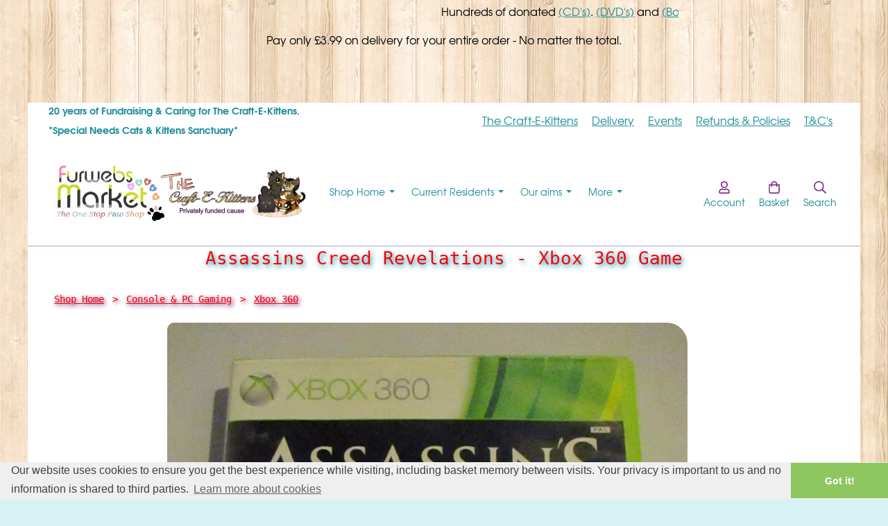

--- FILE ---
content_type: text/html; charset=utf-8
request_url: https://www.furwebsmarket.uk/ourshop/prod_6538802-Assassins-Creed-Revelations-Xbox-360-Game.html
body_size: 29555
content:

<!DOCTYPE html> <!--[if lt IE 7]> <html class="no-js ie lt-ie10 lt-ie9 lt-ie8 lt-ie7"> <![endif]--> <!--[if IE 7]> <html class="no-js ie ie7 lt-ie10 lt-ie9 lt-ie8"> <![endif]--> <!--[if IE 8]> <html class="no-js ie ie8 lt-ie10 lt-ie9"> <![endif]--> <!--[if IE 9]> <html class="no-js ie ie9 lt-ie10"> <![endif]--> <!--[if gt IE 9]> <html class="no-js ie not-ie-legacy"> <![endif]--> <!--[if !IE]><!--> <html class="wdk-theme no-js font-size--med"> <!--<![endif]--> <head> <meta http-equiv="X-UA-Compatible" content="IE=edge,chrome=1" /> <meta name="viewport" content="width=device-width, initial-scale=1.0" /> <meta name="format-detection" content="telephone=no" /> <link rel="stylesheet" href="https://assetsbeta.create-cdn.net/_assets/livesites/feature/content-builder/content-builder.min.css?fcd3bd184050e9035c3c20ad26ce3f89"> <title>Assassins Creed Revelations - Xbox 360 Game</title> <meta name="keywords" content=""/> <meta name="description" content="&lt;img src=&quot;https://app.create.net/siteimages/image.php?i=16259821&quot; width=&quot;250px&quot;&gt;"/> <meta name="MSSmartTagsPreventParsing" content="TRUE"/> <link rel="shortcut icon" href="https://sites.create-cdn.net/sitefiles/51/2/5/512578/favicon.ico?4c457a338b830690172affd967bd1100" /> <script src="https://assetsbeta.create-cdn.net/_assets/livesites/component/common/jquery-3.7.1.min.js?2c872dbe60f4ba70fb85356113d8b35e" type="text/javascript"></script><script src="https://assetsbeta.create-cdn.net/_assets/livesites/component/common/jquery-migrate-3.5.2.min.js?88d82ba2bc432aa8ea45a71fb47ebccf" type="text/javascript"></script><script src="/include/js/loader.js?2025-09-28 17:08:19"></script><!-- Global site tag (gtag.js) - Google Analytics --><script type="text/javascript" src="https://www.googletagmanager.com/gtag/js?id=G-JNE452KQ6T" async></script><script type="text/javascript" >    var siteid = 512578;
    window.dataLayer = window.dataLayer || [];
    function gtag(){dataLayer.push(arguments);}
    gtag('js', new Date());
    gtag('config', 'G-JNE452KQ6T', {
      'siteid': siteid
    });

        
    $(function(){
      if (window.events) {
        var shopCurrency = 'GBP';
        window.events.on('addToBasket', function (data, source) {
          if(gtag) {
            let item_list_id = 'product_page';
            let item_list_name = 'Product Page';

            if(source === 'category_page') {
              item_list_id = 'category_page';
              item_list_name = 'Category Page';
            }

            gtag("event", "add_to_cart", {
              currency: shopCurrency,
              value: data.price * data.quantity,
              items: [
                {
                item_id: data.ID,
                item_name: data.title,
                item_list_id: item_list_id,
                item_list_name: item_list_name,
                price: data.price,
                quantity: data.quantity,
                }
              ]
            });
          }
        });

        window.events.on('removeFromBasket', function (data) {
          if(gtag) {
            gtag("event", "remove_from_cart", {
              currency: shopCurrency,
              value: data.price * data.quantity,
              items: [
                {
                item_id: data.ID,
                item_name: data.title,
                item_list_id: 'basket',
                item_list_name: 'Basket',
                price: data.price,
                quantity: data.quantity,
                }
              ]
            });
          }
        })

        window.events.on('checkoutStart', function (data) {
          if(gtag) {
            let basketItems = data.basket.map(function(product) {
              return {
                item_id: product.ID,
                item_name: product.title,
                price: product.price,
                quantity: product.quantity
              }
            });

            gtag("event", "begin_checkout", {
              value: data.amount,
              currency: data.currency,
              items: basketItems
            });
          }

        });

        window.events.on('checkoutComplete', function (data) {
          if(gtag) {
            let basketItems = data.basket.map(function(product) {
              return {
                item_id: product.ID,
                item_name: product.title,
                price: product.price,
              }
            })

            gtag("event", "purchase", {
              currency: data.currency,
              transaction_id: data.transaction_id,
              value: data.amount,
              coupon: data.discount_code,
              shipping: data.postage_price,
              items: basketItems,
            })
          }
        });

        window.events.on('productView', function (data) {
          if(gtag) {
            gtag("event", "view_item", {
              currency: shopCurrency,
              value: 0,
              items: [
                {
                item_id: data.ID,
                item_name: data.title,
                item_list_id: "product_page",
                item_list_name: "Product Page",
                price: data.price
                }
              ]
            });
          }
        })

        window.events.on('checkoutStage', function (step) {
          if(gtag) {
            gtag("event", "checkout", {
              'step': step
            });
          }
        })

        window.events.on('formSubmitting', function(data){
          if(gtag) {
            gtag("event", "form_submit", data);
          }
        });
      }
    });
</script><link rel="stylesheet" type="text/css" href="https://fonts.googleapis.com/css?display=swap&family=EB+Garamond:300,400,600,700"><style>@font-face {font-family: "font awesome";font-style: normal;font-weight: normal;font-display: swap;src: url("https://create-cdn.net/_assets/fonts/template-fonts/icons/fontawesome/fontawesome.eot?20141125");src: url("https://create-cdn.net/_assets/fonts/template-fonts/icons/fontawesome/fontawesome.eot?iefix&20141125") format("embedded-opentype"), url("https://create-cdn.net/_assets/fonts/template-fonts/icons/fontawesome/fontawesome.woff?20141125") format("woff"), url("https://create-cdn.net/_assets/fonts/template-fonts/icons/fontawesome/fontawesome.ttf?20141125") format("truetype"), url("https://create-cdn.net/_assets/fonts/template-fonts/icons/fontawesome/fontawesome.svg#font-awesome?20141125") format("svg"),url("https://create-cdn.net/_assets/fonts/template-fonts/icons/fontawesome/fontawesome.ttf?20141125") format("truetype")}@font-face {font-family: "texgyreadventor";font-style: normal;font-weight: normal;font-display: swap;src: url("https://create-cdn.net/_assets/fonts/template-fonts/regular/texgyreadventor/texgyreadventor.eot");src: url("https://create-cdn.net/_assets/fonts/template-fonts/regular/texgyreadventor/texgyreadventor.eot?iefix") format("embedded-opentype"), url("https://create-cdn.net/_assets/fonts/template-fonts/regular/texgyreadventor/texgyreadventor.woff") format("woff"), url("https://create-cdn.net/_assets/fonts/template-fonts/regular/texgyreadventor/texgyreadventor.ttf") format("truetype"), url("https://create-cdn.net/_assets/fonts/template-fonts/regular/texgyreadventor/texgyreadventor.svg#texgyreadventor") format("svg"),url("https://create-cdn.net/_assets/fonts/template-fonts/regular/texgyreadventor/texgyreadventor.ttf") format("truetype")}@font-face {font-family: "texgyreadventor";font-style: normal;font-weight: bold;font-display: swap;src: url("https://create-cdn.net/_assets/fonts/template-fonts/bold/texgyreadventor/texgyreadventor.eot");src: url("https://create-cdn.net/_assets/fonts/template-fonts/bold/texgyreadventor/texgyreadventor.eot?iefix") format("embedded-opentype"), url("https://create-cdn.net/_assets/fonts/template-fonts/bold/texgyreadventor/texgyreadventor.woff") format("woff"), url("https://create-cdn.net/_assets/fonts/template-fonts/bold/texgyreadventor/texgyreadventor.ttf") format("truetype"), url("https://create-cdn.net/_assets/fonts/template-fonts/bold/texgyreadventor/texgyreadventor.svg#texgyreadventor") format("svg"),url("https://create-cdn.net/_assets/fonts/template-fonts/bold/texgyreadventor/texgyreadventor.ttf") format("truetype")}@font-face {font-family: "texgyreadventor";font-style: italic;font-weight: bold;font-display: swap;src: url("https://create-cdn.net/_assets/fonts/template-fonts/bolditalic/texgyreadventor/texgyreadventor.eot");src: url("https://create-cdn.net/_assets/fonts/template-fonts/bolditalic/texgyreadventor/texgyreadventor.eot?iefix") format("embedded-opentype"), url("https://create-cdn.net/_assets/fonts/template-fonts/bolditalic/texgyreadventor/texgyreadventor.woff") format("woff"), url("https://create-cdn.net/_assets/fonts/template-fonts/bolditalic/texgyreadventor/texgyreadventor.ttf") format("truetype"), url("https://create-cdn.net/_assets/fonts/template-fonts/bolditalic/texgyreadventor/texgyreadventor.svg#texgyreadventor") format("svg"),url("https://create-cdn.net/_assets/fonts/template-fonts/bolditalic/texgyreadventor/texgyreadventor.ttf") format("truetype")}@font-face {font-family: "texgyreadventor";font-style: italic;font-weight: normal;font-display: swap;src: url("https://create-cdn.net/_assets/fonts/template-fonts/italic/texgyreadventor/texgyreadventor.eot");src: url("https://create-cdn.net/_assets/fonts/template-fonts/italic/texgyreadventor/texgyreadventor.eot?iefix") format("embedded-opentype"), url("https://create-cdn.net/_assets/fonts/template-fonts/italic/texgyreadventor/texgyreadventor.woff") format("woff"), url("https://create-cdn.net/_assets/fonts/template-fonts/italic/texgyreadventor/texgyreadventor.ttf") format("truetype"), url("https://create-cdn.net/_assets/fonts/template-fonts/italic/texgyreadventor/texgyreadventor.svg#texgyreadventor") format("svg"),url("https://create-cdn.net/_assets/fonts/template-fonts/italic/texgyreadventor/texgyreadventor.ttf") format("truetype")}@font-face {font-family: "crimson text";font-style: normal;font-weight: normal;font-display: swap;src: url("https://create-cdn.net/_assets/fonts/template-fonts/regular/crimsontext/crimsontext.eot");src: url("https://create-cdn.net/_assets/fonts/template-fonts/regular/crimsontext/crimsontext.eot?iefix") format("embedded-opentype"), url("https://create-cdn.net/_assets/fonts/template-fonts/regular/crimsontext/crimsontext.woff") format("woff"), url("https://create-cdn.net/_assets/fonts/template-fonts/regular/crimsontext/crimsontext.ttf") format("truetype"), url("https://create-cdn.net/_assets/fonts/template-fonts/regular/crimsontext/crimsontext.svg#crimson-text") format("svg"),url("https://create-cdn.net/_assets/fonts/template-fonts/regular/crimsontext/crimsontext.ttf") format("truetype")}</style><script>window.createSite = {"pageid":"4013310","currency":{"code":"GBP","pre":"&pound;","aft":""},"product":{"ID":"6538802","title":"Assassins Creed Revelations - Xbox 360 Game","shortdesc":"<img src=\"https:\/\/app.create.net\/siteimages\/image.php?i=16259821\" width=\"250px\">","price":"5.99","sku":"M0033","weight":"0.000","was_price":"0.00","id":"6538802"}};</script>
					  <meta property="og:type"							content="product" />
					  <meta property="og:url"							content="https://www.furwebsmarket.uk/ourshop/prod_6538802-Assassins-Creed-Revelations-Xbox-360-Game.html" />
					  <link rel="canonical"								href="https://www.furwebsmarket.uk/ourshop/prod_6538802-Assassins-Creed-Revelations-Xbox-360-Game.html" />
					  <meta property="og:title"							content="Assassins Creed Revelations - Xbox 360 Game" />

					  <meta property="og:description"					content="This listing is for&amp;nbsp;
A single item as follows:
Assassins Creed Revelations - Xbox 360 Game
Disc condition: 2 Discs. sound track bonus disc Lightly scratched, Game disc also Lightly scratched
Case condition: Good (see images)
Manual: Included
ISBN / Barcode #: 3307215589298
Other paperwork included: No" />
					  <meta property="og:site_name"						content="FurwebsMarket" />

					  <meta property="product:retailer_title"			content="FurwebsMarket" />
					  <meta property="product:product_link"				content="https://www.furwebsmarket.uk/ourshop/prod_6538802-Assassins-Creed-Revelations-Xbox-360-Game.html" />
					  <meta property="product:retailer_part_no"			content="M0033" />

					  <meta property="product:price:amount"				content="5.99" />
					  <meta property="product:price:currency"			content="GBP" />
					  <meta name="twitter:card" content="product" />

					  <meta property="twitter:data1"					content="5.99 GBP" />
					  <meta property="twitter:label1"					content="PRICE" />
						<meta property="twitter:data2"					content="&lt;img src=&quot;https://app.create.net/siteimages/image.php?i=16259821&quot; width=&quot;250px&quot;&gt;" />
	 					<meta property="twitter:label2"					content="DESCRIPTION" /> <meta property="og:image"			content="https://sites.create-cdn.net/siteimages/51/2/5/512578/16/8/0/16805537/1125x1500.JPG?1539642185" /><meta property="product:ean"						content="3307215589298" /><meta property="product:weight:value"				content="0.000" />
								<meta property="product:weight:units"				content="kg" /> <meta property="product:availability"						content="instock" /><script type="application/ld+json">{"@context":"http:\/\/schema.org","@type":"Product","description":"This listing is for&amp;nbsp;\r\nA single item as follows:\r\nAssassins Creed Revelations - Xbox 360 Game\r\nDisc condition: 2 Discs. sound track bonus disc Lightly scratched, Game disc also Lightly scratched\r\nCase condition: Good (see images)\r\nManual: Included\r\nISBN \/ Barcode #: 3307215589298\r\nOther paperwork included: No","name":"Assassins Creed Revelations - Xbox 360 Game","image":"https:\/\/sites.create-cdn.net\/siteimages\/51\/2\/5\/512578\/16\/8\/0\/16805537\/1125x1500.JPG?1539642185","offers":{"@type":"Offer","priceCurrency":"GBP","price":"5.99","availability":"http:\/\/schema.org\/InStock","shippingDetails":{"@type":"OfferShippingDetails","weight":{"@type":"QuantitativeValue","value":"0.000","unitCode":"KGM"}}},"weight":{"@type":"QuantitativeValue","value":"0.000","unitCode":"KGM"},"sku":"M0033"}</script><link rel="stylesheet" href="https://assetsbeta.create-cdn.net/_assets/livesites/component/modal/modal.min.css?0712ddff8bb7c2ec4838ba17b29103f7" /><link rel="stylesheet" href="https://assetsbeta.create-cdn.net/_assets/livesites/component/session/session.min.css?d14ed9b57555828f24e1c7c78a5bfc7b" /><script type="text/javascript" src="https://assetsbeta.create-cdn.net/_assets/livesites/component/modal/modal.min.js?66520fc5d9421d9b4022a8910d693cbe" async></script><script src="https://assetsbeta.create-cdn.net/_assets/livesites/component/session/session.min.js?e9b6512c3cd27c880a4cc1ed03166ee2" defer></script><script src="https://assetsbeta.create-cdn.net/_assets/livesites/component/page-events/page-events.min.js?64345003a6529e9ec6053cb77419e3db"></script><meta name="trustpilot-one-time-domain-verification-id" content="d01a9cd5-b42f-46d7-b747-e7a088dae0af"/> <meta name="google-site-verification" content="ODzP8BRIDHlXvuCHgXJjJ7WKIjAq74V4Yn7DUZKwVMo" /><style type="text/css">
.tg  {border-collapse:collapse;border-spacing:0;margin:0px auto;}
.tg th{border-color:black;border-style:solid;border-width:1px;font-family:Arial, sans-serif;font-size:14px;
  font-weight:normal;overflow:hidden;padding:5px;word-break:normal;}
.tg .tg-baqh{text-align:center;vertical-align:top}
</style> <table class="tg"><tbody> <tr> <td class="tg-baqh"><marquee class="GeneratedMarquee" direction="left" scrolldelay="5" scrollamount="5" behavior="scroll">Hundreds 

of donated <a href="http://furwebsmarket.uk/ourshop/cat_1769180-CDs-Music-or-Story.html" target="_blank">(CD's)</a>. <a href="http://furwebsmarket.uk/ourshop/cat_1484265-Films-Boxsets.html" target="_blank">(DVD's)</a> and <a href="http://furwebsmarket.uk/ourshop/cat_1452418-Books-etc.html" target="_blank">(Books)</a> have been listed - grab a 

bargain now. </marquee></td> </tr> <tr> <td class="tg-baqh">Pay only £3.99 on delivery for your entire order - No matter the total.</td> </tr> </tbody> </table><script src="https://assetsbeta.create-cdn.net/_assets/livesites/component/basket/basket.min.js?e1679b6159bb71c40ac7e4cf026ab9d4" async type="text/javascript"></script><link rel='stylesheet' href='/theme.min.css?2025-09-28 17:08:19' type='text/css' /><link rel="stylesheet" type="text/css" href="/palette.css?2025-09-28 17:08:19" media="screen"><!--Theme JS--><script type="text/javascript">function detect_ie(){var e=window.navigator.userAgent,t=e.indexOf("MSIE ");if(t>0){parseInt(e.substring(t+5,e.indexOf(".",t)),10);document.querySelector("html").className+=" ie"}else{if(e.indexOf("Trident/")>0){var n=e.indexOf("rv:");parseInt(e.substring(n+3,e.indexOf(".",n)),10);document.querySelector("html").className+=" ie"}else{var d=e.indexOf("Edge/");if(!(d>0))return document.querySelector("html").className+=" not-ie",!1;parseInt(e.substring(d+5,e.indexOf(".",d)),10);document.querySelector("html").className+=" edge"}}}function hasFlexGapSupport(){const e=document.createElement("div");e.style.display="flex",e.style.flexDirection="column",e.style.rowGap="1px",e.appendChild(document.createElement("div")),e.appendChild(document.createElement("div")),document.body.appendChild(e);const t=1===e.scrollHeight;return e.parentNode.removeChild(e),t}document.addEventListener("DOMContentLoaded",(function(){detect_ie();/iPad|iPhone|iPod/.test(navigator.userAgent)&&!window.MSStream&&!hasFlexGapSupport()&&document.documentElement.classList.add("flex-gap-not-supported")}));</script><script type="application/ld+json">
				{
				  "@context": "http://schema.org",
				  "@type": "WebSite",
				  "url": "https://www.furwebsmarket.uk/",
				  "potentialAction": {
				    "@type": "SearchAction",
				    "target": "https://www.furwebsmarket.uk/shop/search.php?q={search_term_string}",
				    "query-input": "required name=search_term_string"
				  }
				}</script><script>!function(e,t,n){function r(e,t){return typeof e===t}function s(){var e,t,n,s,i,o,a;for(var l in w)if(w.hasOwnProperty(l)){if(e=[],t=w[l],t.name&&(e.push(t.name.toLowerCase()),t.options&&t.options.aliases&&t.options.aliases.length))for(n=0;n<t.options.aliases.length;n++)e.push(t.options.aliases[n].toLowerCase());for(s=r(t.fn,"function")?t.fn():t.fn,i=0;i<e.length;i++)o=e[i],a=o.split("."),1===a.length?S[a[0]]=s:(!S[a[0]]||S[a[0]]instanceof Boolean||(S[a[0]]=new Boolean(S[a[0]])),S[a[0]][a[1]]=s),y.push((s?"":"no-")+a.join("-"))}}function i(e){var t=b.className,n=S._config.classPrefix||"";if(x&&(t=t.baseVal),S._config.enableJSClass){var r=new RegExp("(^|\\s)"+n+"no-js(\\s|$)");t=t.replace(r,"$1"+n+"js$2")}S._config.enableClasses&&(t+=" "+n+e.join(" "+n),x?b.className.baseVal=t:b.className=t)}function o(){return"function"!=typeof t.createElement?t.createElement(arguments[0]):x?t.createElementNS.call(t,"http://www.w3.org/2000/svg",arguments[0]):t.createElement.apply(t,arguments)}function a(e){return e.replace(/([a-z])-([a-z])/g,function(e,t,n){return t+n.toUpperCase()}).replace(/^-/,"")}function l(){var e=t.body;return e||(e=o(x?"svg":"body"),e.fake=!0),e}function f(e,n,r,s){var i,a,f,u,c="modernizr",d=o("div"),p=l();if(parseInt(r,10))for(;r--;)f=o("div"),f.id=s?s[r]:c+(r+1),d.appendChild(f);return i=o("style"),i.type="text/css",i.id="s"+c,(p.fake?p:d).appendChild(i),p.appendChild(d),i.styleSheet?i.styleSheet.cssText=e:i.appendChild(t.createTextNode(e)),d.id=c,p.fake&&(p.style.background="",p.style.overflow="hidden",u=b.style.overflow,b.style.overflow="hidden",b.appendChild(p)),a=n(d,e),p.fake?(p.parentNode.removeChild(p),b.style.overflow=u,b.offsetHeight):d.parentNode.removeChild(d),!!a}function u(e,t){return!!~(""+e).indexOf(t)}function c(e,t){return function(){return e.apply(t,arguments)}}function d(e,t,n){var s;for(var i in e)if(e[i]in t)return n===!1?e[i]:(s=t[e[i]],r(s,"function")?c(s,n||t):s);return!1}function p(e){return e.replace(/([A-Z])/g,function(e,t){return"-"+t.toLowerCase()}).replace(/^ms-/,"-ms-")}function v(t,n,r){var s;if("getComputedStyle"in e){s=getComputedStyle.call(e,t,n);var i=e.console;if(null!==s)r&&(s=s.getPropertyValue(r));else if(i){var o=i.error?"error":"log";i[o].call(i,"getComputedStyle returning null, its possible modernizr test results are inaccurate")}}else s=!n&&t.currentStyle&&t.currentStyle[r];return s}function m(t,r){var s=t.length;if("CSS"in e&&"supports"in e.CSS){for(;s--;)if(e.CSS.supports(p(t[s]),r))return!0;return!1}if("CSSSupportsRule"in e){for(var i=[];s--;)i.push("("+p(t[s])+":"+r+")");return i=i.join(" or "),f("@supports ("+i+") { #modernizr { position: absolute; } }",function(e){return"absolute"==v(e,null,"position")})}return n}function g(e,t,s,i){function l(){c&&(delete P.style,delete P.modElem)}if(i=!r(i,"undefined")&&i,!r(s,"undefined")){var f=m(e,s);if(!r(f,"undefined"))return f}for(var c,d,p,v,g,h=["modernizr","tspan","samp"];!P.style&&h.length;)c=!0,P.modElem=o(h.shift()),P.style=P.modElem.style;for(p=e.length,d=0;d<p;d++)if(v=e[d],g=P.style[v],u(v,"-")&&(v=a(v)),P.style[v]!==n){if(i||r(s,"undefined"))return l(),"pfx"!=t||v;try{P.style[v]=s}catch(y){}if(P.style[v]!=g)return l(),"pfx"!=t||v}return l(),!1}function h(e,t,n,s,i){var o=e.charAt(0).toUpperCase()+e.slice(1),a=(e+" "+z.join(o+" ")+o).split(" ");return r(t,"string")||r(t,"undefined")?g(a,t,s,i):(a=(e+" "+j.join(o+" ")+o).split(" "),d(a,t,n))}var y=[],w=[],C={_version:"3.4.0",_config:{classPrefix:"",enableClasses:!0,enableJSClass:!0,usePrefixes:!0},_q:[],on:function(e,t){var n=this;setTimeout(function(){t(n[e])},0)},addTest:function(e,t,n){w.push({name:e,fn:t,options:n})},addAsyncTest:function(e){w.push({name:null,fn:e})}},S=function(){};S.prototype=C,S=new S,S.addTest("eventlistener","addEventListener"in e),S.addTest("svg",!!t.createElementNS&&!!t.createElementNS("http://www.w3.org/2000/svg","svg").createSVGRect);var b=t.documentElement;S.addTest("classlist","classList"in b);var x="svg"===b.nodeName.toLowerCase();S.addTest("srcset","srcset"in o("img")),S.addTest("inlinesvg",function(){var e=o("div");return e.innerHTML="<svg/>","http://www.w3.org/2000/svg"==("undefined"!=typeof SVGRect&&e.firstChild&&e.firstChild.namespaceURI)});var T=function(){function e(e,t){var s;return!!e&&(t&&"string"!=typeof t||(t=o(t||"div")),e="on"+e,s=e in t,!s&&r&&(t.setAttribute||(t=o("div")),t.setAttribute(e,""),s="function"==typeof t[e],t[e]!==n&&(t[e]=n),t.removeAttribute(e)),s)}var r=!("onblur"in t.documentElement);return e}();C.hasEvent=T;var E=C.testStyles=f,_=function(){var e=navigator.userAgent,t=e.match(/w(eb)?osbrowser/gi),n=e.match(/windows phone/gi)&&e.match(/iemobile\/([0-9])+/gi)&&parseFloat(RegExp.$1)>=9;return t||n}();_?S.addTest("fontface",!1):E('@font-face {font-family:"font";src:url("https://")}',function(e,n){var r=t.getElementById("smodernizr"),s=r.sheet||r.styleSheet,i=s?s.cssRules&&s.cssRules[0]?s.cssRules[0].cssText:s.cssText||"":"",o=/src/i.test(i)&&0===i.indexOf(n.split(" ")[0]);S.addTest("fontface",o)}),S.addTest("details",function(){var e,t=o("details");return"open"in t&&(E("#modernizr details{display:block}",function(n){n.appendChild(t),t.innerHTML="<summary>a</summary>b",e=t.offsetHeight,t.open=!0,e=e!=t.offsetHeight}),e)});var R="Moz O ms Webkit",z=C._config.usePrefixes?R.split(" "):[];C._cssomPrefixes=z;var L=function(t){var r,s=prefixes.length,i=e.CSSRule;if("undefined"==typeof i)return n;if(!t)return!1;if(t=t.replace(/^@/,""),r=t.replace(/-/g,"_").toUpperCase()+"_RULE",r in i)return"@"+t;for(var o=0;o<s;o++){var a=prefixes[o],l=a.toUpperCase()+"_"+r;if(l in i)return"@-"+a.toLowerCase()+"-"+t}return!1};C.atRule=L;var j=C._config.usePrefixes?R.toLowerCase().split(" "):[];C._domPrefixes=j;var N={elem:o("modernizr")};S._q.push(function(){delete N.elem});var P={style:N.elem.style};S._q.unshift(function(){delete P.style}),C.testAllProps=h;var A=C.prefixed=function(e,t,n){return 0===e.indexOf("@")?L(e):(e.indexOf("-")!=-1&&(e=a(e)),t?h(e,t,n):h(e,"pfx"))};S.addTest("objectfit",!!A("objectFit"),{aliases:["object-fit"]}),s(),i(y),delete C.addTest,delete C.addAsyncTest;for(var k=0;k<S._q.length;k++)S._q[k]();e.Modernizr=S}(window,document);
function jsload(e,t){if(0===e.indexOf("/_assets/")&&(e=createCDNPath+e),jsload_files.indexOf(e)===-1){if("function"==typeof t){var s=document.createElement("script"),a=document.getElementsByTagName("script")[0];s.src=e,a.parentNode.insertBefore(s,a),t&&(s.onload=t)}else document.write(unescape('%3Cscript src="'+e+'"%3E%3C/script%3E'));jsload_files.push(e)}}var jsload_files=[];if("undefined"==typeof createCDNPath)var createCDNPath="https://create-cdn.net";

		 	if( ! Modernizr.classlist ){
				jsload('/_assets/shared/component/polyfill-classlist/polyfill-classlist.min.js');
		 	}
		

		 	if( ! Modernizr.eventlistener ){
				jsload('/_assets/shared/component/polyfill-eventlistener/polyfill-eventlistener.min.js');
		 	}</script> <style>
      body, .font--content { font-family: "texgyreadventor"; }
				.font--heading { font-family: "crimson text"; }
				.font--logo { font-family: "eb garamond"; }
				.i { font-family: "font awesome" ; }      /* A comment to stop the syntax highlighting from breaking */

      /* Add the template background options */

      html {<!--WDK: templateoption:templatebg-->
      }</style> <link rel="stylesheet" href="https://create-cdn.net/_assets/livesites/component/csswizardry-grids-responsive/csswizardry-grids-responsive.min.css?20150528"> <!--[if lt IE 9]> <script src="https://create-cdn.net/_assets/livesites/component/html5shiv/html5shiv.min.js"></script> <![endif]--> <script>
      var firstBlock, headerBlock, blockContent
      function incorporateHeader() {
        // First-run setup
        if (!firstBlock) {
          firstBlock = document.querySelector('.block--incorporate-header')

          blockContent = firstBlock.getElementsByClassName('block__content')[0]
          if (!blockContent) {
            blockContent = firstBlock
          }
          headerBlock = document.getElementById('site-navigation')
          // Split and find as running the regex directly on className did not work.
          var firstBlockPalette = firstBlock.className.split(' ').find(function (e) {
            return /^palette-[a-zA-Z0-9_-]+$/.test(e)
          })
          var headerBlocks = headerBlock.children
          for (var i = 0; i < headerBlocks.length; i++) {
            //Remove existing palette class
            headerBlocks[i].className.replace(/(s|^)palette-[a-zA-Z0-9_-]+($|s)/, ' ')
            if (firstBlockPalette) {
              headerBlocks[i].classList.add(firstBlockPalette)
            }
          }
          // The header now needs the incorporated class
          headerBlock.classList.add('header--incorporated')
          // Re-run on resize
          window.addEventListener('resize', incorporateHeader, true)
          // Run again when things have finished running
          window.setTimeout(incorporateHeader, 0)

          var headerImages = headerBlock.querySelectorAll('img')
          for (var i = 0; i < headerImages.length; i++) {
            var image = headerImages[i]
            image.addEventListener('load', incorporateHeader)
          }
        }
        blockContent.style.paddingTop = ''
        var headerHeight = headerBlock.scrollHeight
        var originalPadding = window.getComputedStyle(blockContent).paddingTop
        blockContent.style.paddingTop = 'calc(' + headerHeight + 'px + ' + originalPadding + ')'
      }</script> </head> <body class="wdk_columnCount_2 has-complementary--primary has-complementary--secondary has-banner--type-text has-wallpaper page-type-shop has-shop has-basket heading--small button--square wdk-theme-body template-rwd template-structure-167"> <div id="site-wrapper" class="site-wrapper"> <header id="site-navigation" class="site-header is-content-builder"> <!----><section data-save-timestamp="1726359505452" id="block_15277428" data-cb-blocktype="ShopHeaderWithTopBar" data-cb-version="3.96.1" data-header-bar-style="solid" data-shop-icon-style="label-below" data-plugin="create" data-cb-selector-id="ShopHeaderWithTopBar_1" class="block js-block--padded-content js-block--block_617 block--pad-bottom-25 b-header block--header ShopHeaderWithTopBar block--horizontal-content-left"><!----> <div data-name="header-bar" class="b-header__bar is-solid"><!----> <div class="b-container"><div class="b-row"><div class="b-col-12 b-flex--xs"><div class="b-header__item-wrapper has-items-inline--xs is-aligned-left is-nested tw-basis-1/2" style="display:none;"> <div class="b-header__item b-flex--shrink-0 b-line-height--0"><!----></div></div> <div class="b-header__item-wrapper has-items-inline--xs is-aligned-left tw-basis-1/2"><div class="b-header__item b-flex--shrink-0 b-text-left--xs"><div data-name="tagline-subtext" data-element="EditableText" type="EditableText" class="editable-element editable-element--text text b-p-tag-reset--last" style="font-size:0.875rem;"><div><p><strong>20 years of Fundraising &amp; Caring for The Craft-E-Kittens.<br />*Special Needs Cats &amp; Kittens Sanctuary*&nbsp;</strong></p></div></div></div></div> <div class="b-header__item-wrapper has-items-inline--xs is-aligned-right is-nested tw-basis-1/2"><div class="b-line-height b-header__item b-text-right--xs is-hidden-on-mobile"><div data-name="extra-links" class="editable-element editable-element--list"><ul class="b-list is-inline b-margin-b-0--xs b-ul-li-lr-10--xs js-header-extra-links"><li data-name="item" class="b-list__item b-position--relative"><a href="/our-lives-our-furbabies.html" data-type="internal" target="_self" title="" data-file-id="" data-file-name="" data-internal-resource-path="4753669" rel="" data-name="item-text" data-element="EditablePlainText" type="EditablePlainText" class="b-display-inline--xs link"><span class="editable-element editable-element--text">The Craft-E-Kittens</span></a></li><li data-name="item" class="b-list__item b-position--relative"><a href="/delivery.html" data-type="internal" target="_self" title="" data-file-id="" data-file-name="" data-internal-resource-path="4689507" rel="" data-name="item-text" data-element="EditablePlainText" type="EditablePlainText" class="b-display-inline--xs link"><span class="editable-element editable-element--text">Delivery</span></a></li><li data-name="item" class="b-list__item b-position--relative"><a href="/events" data-type="internal" target="_self" title="" data-file-id="" data-file-name="" data-internal-resource-path="5003439" rel="" data-name="item-text" data-element="EditablePlainText" type="EditablePlainText" class="b-display-inline--xs link"><span class="editable-element editable-element--text">Events</span></a></li><li data-name="item" class="b-list__item b-position--relative"><a href="/returns-compensation-refund-policy.html" data-type="internal" target="_self" title="" data-file-id="" data-file-name="" data-internal-resource-path="4203767" rel="" data-name="item-text" data-element="EditablePlainText" type="EditablePlainText" class="b-display-inline--xs link"><span class="editable-element editable-element--text">Refunds &amp; Policies</span></a></li><li data-name="item" class="b-list__item b-position--relative"><a href="/terms-conditions.html" data-type="internal" target="_self" title="" data-file-id="" data-file-name="" data-internal-resource-path="4203698" rel="" data-name="item-text" data-element="EditablePlainText" type="EditablePlainText" class="b-display-inline--xs link"><span class="editable-element editable-element--text">T&amp;C's</span></a></li></ul></div></div> </div></div></div></div></div> <div class="block__content--pad-top-25 block__content"> <div class="b-container-wrapper"><div class="b-container"><div class="b-row"><div class="b-col-12"><div class="s-navigation b-header__item-wrapper has-items-inline--xs is-aligned-center"><div itemscope="itemscope" itemtype="http://schema.org/Organization" class="b-header__item b-line-height--0 is-logo"><a data-name="logo" itemprop="url" href="/" data-element="EditableCreateLogo" type="EditableCreateLogo" class="editable-element editable-element--logo logo-container"><!----> <figure data-name="logo-image" data-imagesize="100" data-element="EditableImage" type="EditableImage" itemprop="logo" class="editable-element editable-element--image b-img has-max-sizes" style="--image-size:100;--image-width-max:375px;--image-height-max:110px;"><div class="editable-element--image--original editable-element--image--cover"><img src="https://sites.create-cdn.net/siteimages/51/2/5/512578/16/3/3/16333582/663x169.png?1522867587" data-id="16333582" alt="" sizes="(min-width: 663px) 663px, 100vw" class="logo logo--image cb-editable-img" style="object-position:50% 50%;font-family:'object-fit: cover; object-position: 50% 50%;';" loading="eager" data-pin-media="https://sites.create-cdn.net/siteimages/51/2/5/512578/16/3/3/16333582/663x169.png?1522867587" srcset="https://sites.create-cdn.net/siteimages/51/2/5/512578/16/3/3/16333582/663x169.png?1522867587 663w, https://sites.create-cdn.net/siteimages/51/2/5/512578/16/3/3/16333582/500x127.png?1522867587 500w, https://sites.create-cdn.net/siteimages/51/2/5/512578/16/3/3/16333582/350x89.png?1522867587 350w, https://sites.create-cdn.net/siteimages/51/2/5/512578/16/3/3/16333582/200x51.png?1522867587 200w, https://sites.create-cdn.net/siteimages/51/2/5/512578/16/3/3/16333582/50x13.png?1522867587 50w" width="663" height="169" data-final-tag="true"></div></figure></a></div> <div id="site-menu" role="navigation" class="b-header__item b-flex--grow-1 b-line-height--0"><div data-name="navigation" class="text-center"><span class="b-display-contents--xs"><div data-name="nav" data-element="EditableNavigation" type="EditableNavigation" class="s-navigation__menu js-menu-nav-container editable-element editable-element--menu is-aligned-right-on-mobile" style="font-size:0.875rem;"><button type="button" class="s-menu-icon hamburger hamburger--squeeze uneditable-element js-mobile-open"><span aria-hidden="true" class="hamburger-box"><span class="hamburger-inner icon"></span></span></button> <nav data-name="menu" class="js-menu-nav b-line-height--0 s-menu s-menu--reset-margin"><button type="button" class="s-menu-close hamburger hamburger--squeeze is-active js-mobile-inside-close b-padding-y-30--xs b-padding-x-30--xs b-line-height--xs"><span aria-hidden="true" class="hamburger-box"><span class="hamburger-inner icon"></span></span></button> <div class="s-menu-container js-menu-container"><span class="js-menu__container-block_617_sticky--false b-display-inline-block--md s-menu--loading"> <ul class="js-menu  "> <li class="js-menu__more-item-block_617_sticky--false "> <a  href="/">
                    Shop Home                  </a> <ul class="js-menu  "> <li class="js-menu__more-item-block_617_sticky--false "> <a  href="/ourshop/cat_1837554-Art-Canvases-Painted-Signs-Prints.html">
                    Art, Canvases, Painted Signs & Prints                  </a> <ul class="js-menu  "> <li class="js-menu__more-item-block_617_sticky--false "> <a  href="/ourshop/cat_1829528-Art-Prints.html">
                    Art Prints                  </a> <ul class="js-menu  "> <li class="js-menu__more-item-block_617_sticky--false "> <a  href="/ourshop/cat_1834941-40cm-Mounts.html">
                    40cm Mounts                  </a> </li> <li class="js-menu__more-item-block_617_sticky--false "> <a  href="/ourshop/cat_1834942-A3-Sized.html">
                    A3 Sized                  </a> </li> <li class="js-menu__more-item-block_617_sticky--false "> <a  href="/ourshop/cat_1834939-A4-Sized.html">
                    A4 Sized                  </a> </li> <li class="js-menu__more-item-block_617_sticky--false "> <a  href="/ourshop/cat_1834940-A5-Sized.html">
                    A5 Sized                  </a> </li> <li class="js-menu__more-item-block_617_sticky--false "> <a  href="/ourshop/cat_1835448-Assorted-Other-Mounts.html">
                    Assorted Other Mounts                  </a> </li> </ul> </li> <li class="js-menu__more-item-block_617_sticky--false "> <a  href="/ourshop/cat_1485689-Canvas-Artwork-Mixed-Media.html">
                    Canvas Artwork (Mixed Media)                  </a> </li> <li class="js-menu__more-item-block_617_sticky--false "> <a  href="/ourshop/cat_1662571-Wooden-Signs-Plaques-Room-Decorations.html">
                    Wooden Signs, Plaques & Room Decorations                  </a> </li> </ul> </li> <li class="js-menu__more-item-block_617_sticky--false "> <a  href="/ourshop/cat_1452418-Books-Comics-Magazines-Maps.html">
                    Books, Comics, Magazines & Maps                  </a> </li> <li class="js-menu__more-item-block_617_sticky--false "> <a  href="/ourshop/cat_1837552-CD-DVD-Record-Cassette-Bluray-VHS.html">
                    CD, DVD, Record, Cassette, Blu-ray, VHS                  </a> <ul class="js-menu  "> <li class="js-menu__more-item-block_617_sticky--false "> <a  href="/ourshop/cat_1769179-Cassette-Tapes-Music-or-Story.html">
                    Cassette Tapes (Music or Story)                  </a> </li> <li class="js-menu__more-item-block_617_sticky--false "> <a  href="/ourshop/cat_1769180-CDs-Music-or-Story.html">
                    CD's (Music or Story)                  </a> </li> <li class="js-menu__more-item-block_617_sticky--false "> <a  href="/ourshop/cat_1484265-Films-Boxsets.html">
                    Films & Boxsets                  </a> </li> <li class="js-menu__more-item-block_617_sticky--false "> <a  href="/ourshop/cat_1835291-VHS-Video-Tapes.html">
                    VHS Video Tapes                  </a> </li> <li class="js-menu__more-item-block_617_sticky--false "> <a  href="/ourshop/cat_1837553-Vinyl-Records.html">
                    Vinyl Records                  </a> </li> </ul> </li> <li class="js-menu__more-item-block_617_sticky--false "> <a  href="/ourshop/cat_1452970-Clothing-Neckwear-Bags-Footwear.html">
                    Clothing, Neckwear, Bags & Footwear                  </a> <ul class="js-menu  "> <li class="js-menu__more-item-block_617_sticky--false "> <a  href="/ourshop/cat_1467842-0yrs16yrs-Clothing.html">
                    0yrs-16yrs Clothing                  </a> </li> <li class="js-menu__more-item-block_617_sticky--false "> <a  href="/ourshop/cat_1805611-Adult-Assorted-Clothing.html">
                    Adult Assorted Clothing                  </a> </li> <li class="js-menu__more-item-block_617_sticky--false "> <a  href="/ourshop/cat_1467851-Bags-Purses-Pouches-etc.html">
                    Bags. Purses, Pouches etc                  </a> </li> <li class="js-menu__more-item-block_617_sticky--false "> <a  href="/ourshop/cat_1807727-Gloves-Handwarmers.html">
                    Gloves & Handwarmers                  </a> </li> <li class="js-menu__more-item-block_617_sticky--false "> <a  href="/ourshop/cat_1512246-Knitted-Scarves-Neck-Warmers.html">
                    Knitted Scarves & Neck Warmers                  </a> </li> <li class="js-menu__more-item-block_617_sticky--false "> <a  href="/ourshop/cat_1512248-Shoes-Slippers-Footwear.html">
                    Shoes, Slippers & Footwear                  </a> </li> </ul> </li> <li class="js-menu__more-item-block_617_sticky--false "> <a  href="/ourshop/cat_1784065-Collectible-Figures-Ornaments.html">
                    Collectible Figures & Ornaments                  </a> <ul class="js-menu  "> <li class="js-menu__more-item-block_617_sticky--false "> <a  href="/ourshop/cat_1451723-Trinket-Boxes-Wands-Pretties.html">
                    Trinket Boxes, Wands & Pretties                  </a> </li> </ul> </li> <li class="js-menu__more-item-block_617_sticky--false "> <a  href="/ourshop/cat_1821272-Colouring-Books.html">
                    Colouring Books                  </a> </li> <li class="js-menu__more-item-block_617_sticky--false "> <a  href="/ourshop/cat_1484220-Console-PC-Gaming.html">
                    Console & PC Gaming                  </a> <ul class="js-menu  "> <li class="js-menu__more-item-block_617_sticky--false "> <a  href="/ourshop/cat_1502874-Nintendo-DS.html">
                    Nintendo DS                  </a> </li> <li class="js-menu__more-item-block_617_sticky--false "> <a  href="/ourshop/cat_1484227-PC-Mac.html">
                    PC & Mac                  </a> </li> <li class="js-menu__more-item-block_617_sticky--false "> <a  href="/ourshop/cat_1484224-Playstation-2.html">
                    Playstation 2                  </a> </li> <li class="js-menu__more-item-block_617_sticky--false "> <a  href="/ourshop/cat_1484222-Playstation-3.html">
                    Playstation 3                  </a> </li> <li class="js-menu__more-item-block_617_sticky--false "> <a  href="/ourshop/cat_1779373-Playstation-4.html">
                    Playstation 4                  </a> </li> <li class="js-menu__more-item-block_617_sticky--false "> <a  href="/ourshop/cat_1499610-PSP.html">
                    PSP                  </a> </li> <li class="js-menu__more-item-block_617_sticky--false "> <a  href="/ourshop/cat_1484226-Wii.html">
                    Wii                  </a> </li> <li class="js-menu__more-item-block_617_sticky--false "> <a  href="/ourshop/cat_1484223-Xbox-360.html">
                    Xbox 360                  </a> </li> <li class="js-menu__more-item-block_617_sticky--false "> <a  href="/ourshop/cat_1484225-Xbox-Original.html">
                    Xbox Original                  </a> </li> </ul> </li> <li class="js-menu__more-item-block_617_sticky--false "> <a  href="/ourshop/cat_1452962-Cookware-Baking-Kitchen-Dining.html">
                    Cookware, Baking, Kitchen & Dining                  </a> </li> <li class="js-menu__more-item-block_617_sticky--false "> <a  href="/ourshop/cat_1446077-Craft-Office-Activity-Stationery.html">
                    Craft, Office, Activity & Stationery                  </a> </li> <li class="js-menu__more-item-block_617_sticky--false "> <a  href="/ourshop/cat_1549794-DIY-Tools-and-Decorating-Supplies.html">
                    D.I.Y Tools and Decorating Supplies                  </a> </li> <li class="js-menu__more-item-block_617_sticky--false "> <a  href="/ourshop/cat_1835817-Fossils-Gem-Stones.html">
                    Fossils & Gem Stones                  </a> </li> <li class="js-menu__more-item-block_617_sticky--false "> <a  href="/ourshop/cat_1450915-Gardening-and-Plant-Care-Supplies.html">
                    Gardening and Plant Care Supplies                  </a> </li> <li class="js-menu__more-item-block_617_sticky--false "> <a  href="/ourshop/cat_1652964-Greeting-Cards-Seasonal-Decorations-Celebration.html">
                    Greeting Cards, Seasonal Decorations & Celebration                  </a> <ul class="js-menu  "> <li class="js-menu__more-item-block_617_sticky--false "> <a  href="/ourshop/cat_1485688-Greetings-Cards-Blank-Inside.html">
                    Greetings Cards - Blank Inside                  </a> </li> </ul> </li> <li class="js-menu__more-item-block_617_sticky--false "> <a  href="/ourshop/cat_1451166-Hygiene-Beauty-Accessories.html">
                    Hygiene, Beauty & Accessories                  </a> <ul class="js-menu  "> <li class="js-menu__more-item-block_617_sticky--false "> <a  href="/ourshop/cat_1459328-Hair-Brushing-Styling-and-Adornments.html">
                    Hair Brushing, Styling and Adornments                  </a> <ul class="js-menu  "> <li class="js-menu__more-item-block_617_sticky--false "> <a  href="/ourshop/cat_1446069-Chloe-Hair-Accessories.html">
                    Chloe - Hair Accessories                  </a> </li> <li class="js-menu__more-item-block_617_sticky--false "> <a  href="/ourshop/cat_1512291-Plastic-Combs-with-Hand-Knitted-Pouch.html">
                    Plastic Combs with Hand Knitted Pouch                  </a> </li> </ul> </li> </ul> </li> <li class="js-menu__more-item-block_617_sticky--false "> <a  href="/ourshop/cat_1740851-Indoor-Outdoor-Pocket-Money-Toys.html">
                    Indoor, Outdoor & Pocket Money Toys                  </a> </li> <li class="js-menu__more-item-block_617_sticky--false "> <a  href="/ourshop/cat_1836134-Jewellery-Trinkets-Bag-Charms.html">
                    Jewellery, Trinkets & Bag Charms                  </a> <ul class="js-menu  "> <li class="js-menu__more-item-block_617_sticky--false "> <a  href="/ourshop/cat_1819359-Bracelets.html">
                    Bracelets                  </a> </li> <li class="js-menu__more-item-block_617_sticky--false "> <a  href="/ourshop/cat_1814534-Earrings.html">
                    Earrings                  </a> </li> <li class="js-menu__more-item-block_617_sticky--false "> <a  href="/ourshop/cat_1814699-Keyrings-Bag-Charms.html">
                    Keyrings & Bag Charms                  </a> </li> <li class="js-menu__more-item-block_617_sticky--false "> <a  href="/ourshop/cat_1470117-Pendants-Necklaces.html">
                    Pendants & Necklaces                  </a> </li> </ul> </li> <li class="js-menu__more-item-block_617_sticky--false "> <a  href="/ourshop/cat_1522171-Knitted-Crocheted-Cuddlepals.html">
                    Knitted & Crocheted Cuddlepals                  </a> <ul class="js-menu  "> <li class="js-menu__more-item-block_617_sticky--false "> <a  href="/ourshop/cat_1741316-Bunnies-Cats-Dogs.html">
                    Bunnies, Cats & Dogs                  </a> </li> <li class="js-menu__more-item-block_617_sticky--false "> <a  href="/ourshop/cat_1522632-Christmas-Penguins-Santa-Reindeer-Snowmen.html">
                    Christmas Penguins, Santa, Reindeer, Snowmen                  </a> </li> <li class="js-menu__more-item-block_617_sticky--false "> <a  href="/ourshop/cat_1741313-Fish-Sea-Creatures.html">
                    Fish & Sea Creatures                  </a> </li> <li class="js-menu__more-item-block_617_sticky--false "> <a  href="/ourshop/cat_1751231-Grubs-Worms-And-Bugs.html">
                    Grubs, Worms And Bugs                  </a> </li> <li class="js-menu__more-item-block_617_sticky--false "> <a  href="/ourshop/cat_1805281-Hamsters-Rodentia-etc.html">
                    Hamsters, Rodentia etc                  </a> </li> <li class="js-menu__more-item-block_617_sticky--false "> <a  href="/ourshop/cat_1522639-Meesers.html">
                    Meesers                  </a> </li> <li class="js-menu__more-item-block_617_sticky--false "> <a  href="/ourshop/cat_1799766-Miscellaneous-Creations.html">
                    Miscellaneous Creations                  </a> </li> <li class="js-menu__more-item-block_617_sticky--false "> <a  href="/ourshop/cat_1522640-Novelty-Cushions.html">
                    Novelty Cushions                  </a> </li> <li class="js-menu__more-item-block_617_sticky--false "> <a  href="/ourshop/cat_1522633-Owls-Baby-Owls-Giants.html">
                    Owls, Baby Owls, Giants                  </a> </li> <li class="js-menu__more-item-block_617_sticky--false "> <a  href="/ourshop/cat_1522642-Pillows-with-Knitted-Covers-non-removeable.html">
                    Pillows with Knitted Covers (non removeable)                  </a> </li> <li class="js-menu__more-item-block_617_sticky--false "> <a  href="/ourshop/cat_1522636-Scuttlecats-Giants-Rats-Mini-Scuttles.html">
                    Scuttlecats, Giants, Rats & Mini Scuttles                  </a> </li> <li class="js-menu__more-item-block_617_sticky--false "> <a  href="/ourshop/cat_1522641-Snakes.html">
                    Snakes                  </a> </li> <li class="js-menu__more-item-block_617_sticky--false "> <a  href="/ourshop/cat_1811977-Soft-Catch-Poppop-Balls.html">
                    Soft Catch "Poppop" Balls                  </a> </li> <li class="js-menu__more-item-block_617_sticky--false "> <a  href="/ourshop/cat_1510579-Teds-Mini-Teds-Long-Arm-Teds.html">
                    Teds, Mini Teds & Long Arm Teds                  </a> </li> </ul> </li> <li class="js-menu__more-item-block_617_sticky--false "> <a  href="/ourshop/cat_1814525-Miscellaneous-Items-or-Furniture.html">
                    Miscellaneous Items or Furniture                  </a> </li> <li class="js-menu__more-item-block_617_sticky--false "> <a  href="/ourshop/cat_1838391-Newly-Listed-not-yet-sorted-into-categories.html">
                    Newly Listed (not yet sorted into categories)                  </a> </li> <li class="js-menu__more-item-block_617_sticky--false "> <a  href="/ourshop/cat_1451933-Pet-Supplies-Toys.html">
                    Pet Supplies & Toys                  </a> <ul class="js-menu  "> <li class="js-menu__more-item-block_617_sticky--false "> <a  href="/ourshop/cat_1485772-Cats.html">
                    Cats                  </a> </li> <li class="js-menu__more-item-block_617_sticky--false "> <a  href="/ourshop/cat_1485771-Dogs.html">
                    Dogs                  </a> </li> </ul> </li> <li class="js-menu__more-item-block_617_sticky--false "> <a  href="/ourshop/cat_1814700-Reading-Glasses.html">
                    Reading Glasses                  </a> </li> <li class="js-menu__more-item-block_617_sticky--false "> <a  href="/ourshop/cat_1804673-Sale-Clearance.html">
                    Sale & Clearance                  </a> </li> <li class="js-menu__more-item-block_617_sticky--false "> <a  href="/ourshop/cat_1828574-Scented-Candles-Melts-Essential-Oils.html">
                    Scented Candles, Melts & Essential Oils                  </a> <ul class="js-menu  "> <li class="js-menu__more-item-block_617_sticky--false "> <a  href="/ourshop/cat_1828575-Essential-Oils.html">
                    Essential Oils                  </a> </li> <li class="js-menu__more-item-block_617_sticky--false "> <a  href="/ourshop/cat_1473301-Scented-Soy-Wax-Candles.html">
                    Scented Soy Wax Candles                  </a> </li> <li class="js-menu__more-item-block_617_sticky--false "> <a  href="/ourshop/cat_1497560-Scented-Soy-Wax-Melt-Packs.html">
                    Scented Soy Wax Melt Packs                  </a> </li> </ul> </li> <li class="js-menu__more-item-block_617_sticky--false "> <a  href="/ourshop/cat_1831365-Stickers-Decals-Transfers.html">
                    Stickers, Decals, Transfers                  </a> </li> <li class="js-menu__more-item-block_617_sticky--false "> <a  href="/ourshop/cat_1446082-Stuffies-Plushies-Soft-Toys.html">
                    Stuffies, Plushies & Soft Toys                  </a> </li> <li class="js-menu__more-item-block_617_sticky--false "> <a  href="/ourshop/cat_1451927-Tobacco-Tins.html">
                    Tobacco Tins                  </a> </li> <li class="js-menu__more-item-block_617_sticky--false "> <a  href="/ourshop/cat_1479868-Yarn-Haberdashery.html">
                    Yarn & Haberdashery                  </a> </li> </ul> </li> <li class="js-menu__more-item-block_617_sticky--false "> <a  href="/meet-the-furbabies">
                    Current Residents                  </a> <ul class="js-menu  "> <li class="js-menu__more-item-block_617_sticky--false "> <a  href="/furbabies-with-us-now">
                    Benny - 2019 - Present                  </a> <ul class="js-menu  "> <li class="js-menu__more-item-block_617_sticky--false "> <a  href="/benny-2019-present">
                    Benny - 2019 - Present                  </a> </li> <li class="js-menu__more-item-block_617_sticky--false "> <a  href="/luna-2019-present">
                    Luna - 2019 - Present                  </a> </li> <li class="js-menu__more-item-block_617_sticky--false "> <a  href="/pearly-2019-present">
                    Pearly - 2019 - Present                  </a> </li> <li class="js-menu__more-item-block_617_sticky--false "> <a  href="/foxy-2019-present">
                    Foxy - 2019 - Present                  </a> </li> <li class="js-menu__more-item-block_617_sticky--false "> <a  href="/frankie-2024-present">
                    Frankie - 2024 - Present                  </a> </li> <li class="js-menu__more-item-block_617_sticky--false "> <a  href="/robin-2024-present">
                    Robin - 2024 - Present                  </a> </li> </ul> </li> <li class="js-menu__more-item-block_617_sticky--false "> <a  href="/furbabies-forever-in-our-hearts">
                    Benny - 2019 - Present                  </a> <ul class="js-menu  "> <li class="js-menu__more-item-block_617_sticky--false "> <a  href="/tigger-2004-2006">
                    Tigger - 2004 - 2006                  </a> </li> <li class="js-menu__more-item-block_617_sticky--false "> <a  href="/beary-2006-2011">
                    Beary - 2006 - 2011                  </a> </li> <li class="js-menu__more-item-block_617_sticky--false "> <a  href="/socky-2004-2012">
                    Socky - 2004 - 2012                  </a> </li> <li class="js-menu__more-item-block_617_sticky--false "> <a  href="/wolfie-2012-2016">
                    Wolfie - 2012 - 2016                  </a> </li> <li class="js-menu__more-item-block_617_sticky--false "> <a  href="/beany-2014-2019">
                    Beany - 2014 - 2019                  </a> </li> <li class="js-menu__more-item-block_617_sticky--false "> <a  href="/pumpkin-2012-2019">
                    Pumpkin - 2012 - 2019                  </a> </li> <li class="js-menu__more-item-block_617_sticky--false "> <a  href="/chewie-2008-2019">
                    Chewie - 2008 - 2019                  </a> </li> <li class="js-menu__more-item-block_617_sticky--false "> <a  href="/eggy-2014-2019">
                    Eggy - 2014 - 2019                  </a> </li> <li class="js-menu__more-item-block_617_sticky--false "> <a  href="/alby-2019-2023">
                    Alby - 2019 - 2023                  </a> </li> <li class="js-menu__more-item-block_617_sticky--false "> <a  href="/willow.html">
                    Willow - 2019 - 2024                  </a> </li> </ul> </li> </ul> </li> <li class="js-menu__more-item-block_617_sticky--false "> <a  href="/our-aims">
                    Our aims                  </a> <ul class="js-menu  "> <li class="js-menu__more-item-block_617_sticky--false "> <a  href="/cause-explained">
                    Cause Explained                  </a> </li> <li class="js-menu__more-item-block_617_sticky--false "> <a  href="/social-preloved-recycle">
                    Social Preloved Recycle                  </a> </li> <li class="js-menu__more-item-block_617_sticky--false "> <a  href="/supporting-other-causes">
                    Supporting Other Causes                  </a> </li> </ul> </li> <li class="js-menu__more-item-block_617_sticky--false "> <a  href="/contactus.html">
                    Contact Us                  </a> </li> <li class="js-menu__more-item-block_617_sticky--false "> <a  href="/our-lives-our-furbabies.html">
                    Our lives... our furbabies                  </a> </li> <li class="js-menu__more-item-block_617_sticky--false "> <a  href="/donate.html">
                    Donate to support us                  </a> </li> <li class="js-menu__more-item-block_617_sticky--false "> <a  href="/preview-our-stall-at-events">
                    Preview our stall at events                  </a> </li> <li class="js-menu__more-item-block_617_sticky--false "> <a  href="/delivery.html">
                    Delivery                  </a> <ul class="js-menu  "> <li class="js-menu__more-item-block_617_sticky--false "> <a  href="/site-tips.html">
                    Disclaimers & Tips                  </a> <ul class="js-menu  "> <li class="js-menu__more-item-block_617_sticky--false "> <a  href="/terms-conditions.html">
                    Terms & Conditions                  </a> </li> <li class="js-menu__more-item-block_617_sticky--false "> <a  href="/privacy-policy.html">
                    Privacy Policy                  </a> </li> <li class="js-menu__more-item-block_617_sticky--false "> <a  href="/website-disclaimer.html">
                    Website Disclaimer                  </a> </li> <li class="js-menu__more-item-block_617_sticky--false "> <a  href="/returns-compensation-refund-policy.html">
                    Returns, Compensation & Refund Policy                  </a> </li> </ul> </li> </ul> </li> <li class="js-menu__more-item-block_617_sticky--false "> <a  href="/news-offers">
                    News & Offers                  </a> <ul class="js-menu  "> <li class="js-menu__more-item-block_617_sticky--false "> <a  href="/news-offers/category/cat-bios-and-history">
                    Cat Bios & History                  </a> </li> </ul> </li> <li class="js-menu__more-item-block_617_sticky--false "> <a  href="/events">
                    Events                  </a> </li> <li class="js-menu__more-container-block_617_sticky--false b-display-none--xs"> <a>More</a> <ul></ul> </li> </ul> </span></div> </nav></div></span></div></div> <div class="b-header__item b-flex--shrink-0 b-line-height--0"><ul data-name="account-shop-icons" data-element="EditableAccountShopIcons" type="EditableAccountShopIcons" class="b-account-shop-icons sm sm-shop b-line-height--0"><li id="site-account" data-name="accountlogin" data-sm-reverse="true" data-element="EditableAccountLogin" type="EditableAccountLogin" class="editable-element editable-element--account_login site-account sm-shop-toggle-wrapper has-label-below"><a href="/account/" class="sm-shop-toggle"><span class="icon sm-shop-toggle__icon"><svg xmlns="http://www.w3.org/2000/svg" viewBox="0 0 448 512"><!-- Font Awesome Pro 5.15.4 by @fontawesome - https://fontawesome.com License - https://fontawesome.com/license (Commercial License) --><path d="M313.6 304c-28.7 0-42.5 16-89.6 16-47.1 0-60.8-16-89.6-16C60.2 304 0 364.2 0 438.4V464c0 26.5 21.5 48 48 48h352c26.5 0 48-21.5 48-48v-25.6c0-74.2-60.2-134.4-134.4-134.4zM400 464H48v-25.6c0-47.6 38.8-86.4 86.4-86.4 14.6 0 38.3 16 89.6 16 51.7 0 74.9-16 89.6-16 47.6 0 86.4 38.8 86.4 86.4V464zM224 288c79.5 0 144-64.5 144-144S303.5 0 224 0 80 64.5 80 144s64.5 144 144 144zm0-240c52.9 0 96 43.1 96 96s-43.1 96-96 96-96-43.1-96-96 43.1-96 96-96z"/></svg></span> <span class="sm-shop-toggle__text icon-text">account</span></a></li> <li data-name="shopbasket" data-sm-reverse="true" data-element="EditableShopBasket" type="EditableShopBasket" class="editable-element editable-element--shop-basket shop-basket sm-shop-toggle-wrapper has-label-below"><a class="sm-shop-toggle"><span class="icon sm-shop-toggle__icon"><svg xmlns="http://www.w3.org/2000/svg" viewBox="0 0 448 512"><!-- Font Awesome Pro 5.15.4 by @fontawesome - https://fontawesome.com License - https://fontawesome.com/license (Commercial License) --><path d="M352 128C352 57.42 294.579 0 224 0 153.42 0 96 57.42 96 128H0v304c0 44.183 35.817 80 80 80h288c44.183 0 80-35.817 80-80V128h-96zM224 48c44.112 0 80 35.888 80 80H144c0-44.112 35.888-80 80-80zm176 384c0 17.645-14.355 32-32 32H80c-17.645 0-32-14.355-32-32V176h48v40c0 13.255 10.745 24 24 24s24-10.745 24-24v-40h160v40c0 13.255 10.745 24 24 24s24-10.745 24-24v-40h48v256z"/></svg></span> <span class="sm-shop-toggle__text icon-text">basket</span></a> <ul class="mega-menu sm-basket-dropdown"><li><div class="b-basket-dropdown"><button class="b-basket-close hamburger hamburger--squeeze is-active js-basket-close b-line-height--xs"><span aria-hidden="true" class="hamburger-box"><span class="hamburger-inner"></span></span></button> <header class="b-basket-dropdown__header"><h2 class="heading heading--delta font--heading">
              Basket</h2> <span><span class="wdk_basket_total_items"></span> Items</span></header> <div class="card b-text-center--xs if-empty-basket b-padding-y-15--xs b-padding-x-15--xs"><!----> 
            Your basket is currently empty</div> <div class="b-basket-dropdown__items if-basket"><ol class="b-basket-dropdown__items-list"> <script type="template/basket-item"> <li class="b-basket-dropdown__item"><div class="b-basket-dropdown__item-image">                  {\!WDK:if:basket:item:imageSrc!}                  <a href="&lt;!--WDK:plugin:basket:item:url--&gt;"><img width="70" src="{!WDK:basket:item:imageSrc!}" loading="lazy"></a>                  {\!WDK:endif!}                </div> <div class="b-basket-dropdown__item-qty"><span>                    {!WDK:basket:item:quantity!}                  </span></div> <div class="b-basket-dropdown__item-details"><div class="b-flex--flexible"><div class="b-basket-dropdown__item-title">                      {!WDK:basket:item:name!}                    </div>                    {\!WDK:if:basket:item:options!}                    {!WDK:basket:item:options:start!}                    <div class="b-basket-dropdown__item-variation">                      {!WDK:basket:item:option:name!}:                      {!WDK:basket:item:option:value!}                    </div>                    {!WDK:basket:item:options:end!}                    {\!WDK:endif!}                  </div> <div class="b-basket-dropdown__item-price">                    {\!WDK:if:plugin:tax:current:exclusive!}                    {!WDK:basket:item:ex_vat_subTotal!}                    {\!WDK:else!}                    {!WDK:basket:item:subTotal!}                    {\!WDK:endif!}                  </div></div></li> </script> </ol></div> <footer class="b-basket-dropdown__footer if-basket"><div class="b-basket-dropdown__total"><div class="b-basket-dropdown__total-label">
                Sub Total</div> <div class="b-basket-dropdown__total-price"> <span class="wdk_basket_total"></span> </div></div> <div class="b-basket-dropdown__buttons"><a href="/ourshop/basket" class="button button--tertiary is-full">Basket</a> <a href="/ourshop/checkout" class="button button--primary is-full">Checkout</a></div></footer></div></li></ul></li> <li id="site-search" data-name="shopsearch" data-sm-reverse="true" data-element="EditableShopSearch" type="EditableShopSearch" class="editable-element editable-element--shop-search shop-search sm-shop-toggle-wrapper has-label-below"><a class="sm-shop-toggle"><span class="icon sm-shop-toggle__icon"><svg xmlns="http://www.w3.org/2000/svg" viewBox="0 0 512 512"><!-- Font Awesome Pro 5.15.4 by @fontawesome - https://fontawesome.com License - https://fontawesome.com/license (Commercial License) --><path d="M508.5 468.9L387.1 347.5c-2.3-2.3-5.3-3.5-8.5-3.5h-13.2c31.5-36.5 50.6-84 50.6-136C416 93.1 322.9 0 208 0S0 93.1 0 208s93.1 208 208 208c52 0 99.5-19.1 136-50.6v13.2c0 3.2 1.3 6.2 3.5 8.5l121.4 121.4c4.7 4.7 12.3 4.7 17 0l22.6-22.6c4.7-4.7 4.7-12.3 0-17zM208 368c-88.4 0-160-71.6-160-160S119.6 48 208 48s160 71.6 160 160-71.6 160-160 160z"/></svg></span> <span class="sm-shop-toggle__text icon-text">Search</span></a> <ul class="mega-menu"><li><div class="sm-shop-dropdown-item"><form method="get" action="/shop/search.php" name="sideSearchForm" class="form site-search"><fieldset class="fieldset"><legend class="legend">
                Search the shop</legend> <input id="shop_search_header" name="q" type="search" placeholder="" class="text-input"> <button type="submit" class="button"><span class="icon sm-shop-toggle__icon"><svg xmlns="http://www.w3.org/2000/svg" viewBox="0 0 512 512"><!-- Font Awesome Pro 5.15.4 by @fontawesome - https://fontawesome.com License - https://fontawesome.com/license (Commercial License) --><path d="M508.5 468.9L387.1 347.5c-2.3-2.3-5.3-3.5-8.5-3.5h-13.2c31.5-36.5 50.6-84 50.6-136C416 93.1 322.9 0 208 0S0 93.1 0 208s93.1 208 208 208c52 0 99.5-19.1 136-50.6v13.2c0 3.2 1.3 6.2 3.5 8.5l121.4 121.4c4.7 4.7 12.3 4.7 17 0l22.6-22.6c4.7-4.7 4.7-12.3 0-17zM208 368c-88.4 0-160-71.6-160-160S119.6 48 208 48s160 71.6 160 160-71.6 160-160 160z"/></svg></span> <span class="icon-text">Search</span></button></fieldset></form></div></li></ul></li></ul></div></div></div></div></div></div></div> </section><span class="rendered-assets"><script src="https://assetsbeta.create-cdn.net/_assets/livesites/feature/content-builder/static/js/clone-header-elements.min.js?3.96.1"></script> <script src="https://assetsbeta.create-cdn.net/_assets/livesites/feature/content-builder/static/js/jquery.smartmenus-1.2.1.min.js?3.96.1"></script> <script src="https://assetsbeta.create-cdn.net/_assets/livesites/feature/content-builder/static/js/menu-resize.min.js?3.96.1"></script></span><span class="rendered-assets"><script>initMenuResize("js-menu__container-block_617_sticky--false", "js-menu__more-container-block_617_sticky--false")</script></span> </header> <main id="site-content" class="structure__item structure__item--page site-content"> <div class="structure__item__utility clearfix"> <div role="main" class="site-main"> <h1
              class="site-main__page-title wdk_content-pagetitle heading heading--alpha font--heading"
            > <span class="heading__utility">Assassins Creed Revelations - Xbox 360 Game</span> </h1>
            <!--WDK Start Product-->

<link href="https://assetsbeta.create-cdn.net/_assets/livesites/feature/shop-product/shop-product.min.css?77d5d93d0204ac13dafcde969d6d764b" rel="stylesheet" type="text/css" />
<style>
  .container-mimic {
    width: 100%;
    max-width: 1170px;
    padding-inline: 30px;
    margin-inline: auto;
  }

  .container-mimic:has(.block) {
    max-width: none;
    padding-inline: 0;
  }

  .site-wrapper .site-main__page-title {
    margin-inline: auto;
  }

  .structure__item__utility {
    padding-inline: unset;
    max-width: unset;
    list-style: none;
  }

  @media (min-width: 992px) {
    .summary-col {
      max-width: 400px;
      flex-shrink: 0;
    }
  }
</style>


<script>
  function setFeatured(url, alt, index) {
    $('#featimg')[0].src = url;
    $('#featimg')[0].alt = alt;
    $('#featimg').data('index', index);
  }
</script>

<link rel="stylesheet"
  href="https://assetsbeta.create-cdn.net/_assets/livesites/component/magnific-popup/magnific-popup.min.css?20170328" media="screen">
<script src="https://assetsbeta.create-cdn.net/_assets/livesites/component/magnific-popup/magnific-popup.min.js"></script>
<script>
  $(function () {
    var lightbox_array = [];
    var images_array =   [{"sizes":{"38,50":"https:\/\/sites.create-cdn.net\/siteimages\/51\/2\/5\/512578\/16\/8\/0\/16805537\/38x50.JPG","150,200":"https:\/\/sites.create-cdn.net\/siteimages\/51\/2\/5\/512578\/16\/8\/0\/16805537\/150x200.JPG","263,350":"https:\/\/sites.create-cdn.net\/siteimages\/51\/2\/5\/512578\/16\/8\/0\/16805537\/263x350.JPG","375,500":"https:\/\/sites.create-cdn.net\/siteimages\/51\/2\/5\/512578\/16\/8\/0\/16805537\/375x500.JPG","750,1000":"https:\/\/sites.create-cdn.net\/siteimages\/51\/2\/5\/512578\/16\/8\/0\/16805537\/750x1000.JPG","1125,1500":"https:\/\/sites.create-cdn.net\/siteimages\/51\/2\/5\/512578\/16\/8\/0\/16805537\/1125x1500.JPG","1500,2000":"https:\/\/sites.create-cdn.net\/siteimages\/51\/2\/5\/512578\/16\/8\/0\/16805537\/1500x2000.JPG"},"title":"Assassins Creed Revelations - Xbox 360 Game"},{"sizes":{"38,50":"https:\/\/sites.create-cdn.net\/siteimages\/51\/2\/5\/512578\/16\/8\/0\/16805539\/38x50.JPG","150,200":"https:\/\/sites.create-cdn.net\/siteimages\/51\/2\/5\/512578\/16\/8\/0\/16805539\/150x200.JPG","263,350":"https:\/\/sites.create-cdn.net\/siteimages\/51\/2\/5\/512578\/16\/8\/0\/16805539\/263x350.JPG","375,500":"https:\/\/sites.create-cdn.net\/siteimages\/51\/2\/5\/512578\/16\/8\/0\/16805539\/375x500.JPG","750,1000":"https:\/\/sites.create-cdn.net\/siteimages\/51\/2\/5\/512578\/16\/8\/0\/16805539\/750x1000.JPG","1125,1500":"https:\/\/sites.create-cdn.net\/siteimages\/51\/2\/5\/512578\/16\/8\/0\/16805539\/1125x1500.JPG","1500,2000":"https:\/\/sites.create-cdn.net\/siteimages\/51\/2\/5\/512578\/16\/8\/0\/16805539\/1500x2000.JPG"},"title":"Assassins Creed Revelations - Xbox 360 Game"},{"sizes":{"50,38":"https:\/\/sites.create-cdn.net\/siteimages\/51\/2\/5\/512578\/16\/8\/0\/16805540\/50x38.JPG","200,150":"https:\/\/sites.create-cdn.net\/siteimages\/51\/2\/5\/512578\/16\/8\/0\/16805540\/200x150.JPG","350,263":"https:\/\/sites.create-cdn.net\/siteimages\/51\/2\/5\/512578\/16\/8\/0\/16805540\/350x263.JPG","500,375":"https:\/\/sites.create-cdn.net\/siteimages\/51\/2\/5\/512578\/16\/8\/0\/16805540\/500x375.JPG","1000,750":"https:\/\/sites.create-cdn.net\/siteimages\/51\/2\/5\/512578\/16\/8\/0\/16805540\/1000x750.JPG","1500,1125":"https:\/\/sites.create-cdn.net\/siteimages\/51\/2\/5\/512578\/16\/8\/0\/16805540\/1500x1125.JPG","2000,1500":"https:\/\/sites.create-cdn.net\/siteimages\/51\/2\/5\/512578\/16\/8\/0\/16805540\/2000x1500.JPG"},"title":"Assassins Creed Revelations - Xbox 360 Game"},{"sizes":{"50,38":"https:\/\/sites.create-cdn.net\/siteimages\/51\/2\/5\/512578\/16\/8\/0\/16805541\/50x38.JPG","200,150":"https:\/\/sites.create-cdn.net\/siteimages\/51\/2\/5\/512578\/16\/8\/0\/16805541\/200x150.JPG","350,263":"https:\/\/sites.create-cdn.net\/siteimages\/51\/2\/5\/512578\/16\/8\/0\/16805541\/350x263.JPG","500,375":"https:\/\/sites.create-cdn.net\/siteimages\/51\/2\/5\/512578\/16\/8\/0\/16805541\/500x375.JPG","1000,750":"https:\/\/sites.create-cdn.net\/siteimages\/51\/2\/5\/512578\/16\/8\/0\/16805541\/1000x750.JPG","1500,1125":"https:\/\/sites.create-cdn.net\/siteimages\/51\/2\/5\/512578\/16\/8\/0\/16805541\/1500x1125.JPG","2000,1500":"https:\/\/sites.create-cdn.net\/siteimages\/51\/2\/5\/512578\/16\/8\/0\/16805541\/2000x1500.JPG"},"title":"Assassins Creed Revelations - Xbox 360 Game"}];
    //We have each individual image. The title we want to grab is at this stage.
    $(images_array).each(function (index) {
      var title = this['title'];
      var size_array = this['sizes']
      image_size:
      for (index in size_array) {
        var dims = index.split(',');
        if (dims[0] >= document.documentElement.clientWidth && dims[1] >= document.documentElement.clientHeight) {
          var src = size_array[index];
          break image_size;
        }
      };
      if (src === undefined) {
        var src = size_array[index];
      }
      lightbox_array.push({
        'src': src,
        'title': title
      });
    });

    $('#featimg').magnificPopup({
      items: lightbox_array,
      gallery: {
        enabled: true
      },
      type: 'image'
    });
    $('#featimg').click(function () {
      $(this).magnificPopup('goTo', $(this).data('index'));
    });

    // Add an active class to the first image thumbnail
    $('.product-item__gallery__image-thumb').first().addClass('product-item__gallery__image-thumb--active');

    // Move the active class to the selected image when clicked
    $('.product-item__gallery__image-thumb').click(function () {

      $('.product-item__gallery__image-thumb--active').removeClass('product-item__gallery__image-thumb--active');
      $(this).addClass('product-item__gallery__image-thumb--active')
    })
  });
</script>


<section
  class="section product product--image-narrow product--has-basket product--has-image">
  <div class="container-mimic">
    <p class="breadCrumb"><a href='./'>Shop Home</a> &gt; <a href='cat_1484220-Console-PC-Gaming.html'>Console & PC Gaming</a> &gt; <a href='cat_1484223-Xbox-360.html'>Xbox 360</a></p>

    
        <ul class="nav nav--banner shop-basket if-basket if-no-basket-in-header">
      <li><a href="/ourshop/basket">View Your Basket</a> | </li>
      <li><a href="/ourshop/checkout">Proceed To Checkout</a></li>
    </ul>
      </div>

  <article>
    <div class="b-container product">
      <div class="b-row">
                <div class="b-col-12 b-col-md-6 b-col-lg-8">
          <div class="product-item__gallery">
            <div class="product-item__gallery__image-main">
              <div class="product-item__gallery__image-wrapper">
                <img id="featimg"
                  src="https://sites.create-cdn.net/siteimages/51/2/5/512578/16/8/0/16805537/750x1000.JPG?1539642185"
                  class="photo u-photo photo--lightbox portrait"
                  alt="Assassins Creed Revelations - Xbox 360 Game" data-index="0" />
              </div>
            </div>
                        <ul class="product-item__gallery__image-list cf">
                            <li class="product-item__gallery__image-thumb"
                style="background-image: url(https://sites.create-cdn.net/siteimages/51/2/5/512578/16/8/0/16805537/263x350.JPG?1539642185); filter: progid:DXImageTransform.Microsoft.AlphaImageLoader(src='https://sites.create-cdn.net/siteimages/51/2/5/512578/16/8/0/16805537/263x350.JPG?1539642185', sizingMethod='scale');"
                onclick="setFeatured('https://sites.create-cdn.net/siteimages/51/2/5/512578/16/8/0/16805537/750x1000.JPG?1539642185', 'Assassins Creed Revelations - Xbox 360 Game', $( 'ul.product-item__gallery__image-list>li' ).index( this ))">
                <span>Assassins Creed Revelations - Xbox 360 Game</span>
              </li>
                             <li class="product-item__gallery__image-thumb"
                style="background-image: url(https://sites.create-cdn.net/siteimages/51/2/5/512578/16/8/0/16805539/263x350.JPG?1539642193); filter: progid:DXImageTransform.Microsoft.AlphaImageLoader(src='https://sites.create-cdn.net/siteimages/51/2/5/512578/16/8/0/16805539/263x350.JPG?1539642193', sizingMethod='scale');"
                onclick="setFeatured('https://sites.create-cdn.net/siteimages/51/2/5/512578/16/8/0/16805539/750x1000.JPG?1539642193', 'Assassins Creed Revelations - Xbox 360 Game', $( 'ul.product-item__gallery__image-list>li' ).index( this ))">
                <span>Assassins Creed Revelations - Xbox 360 Game</span>
              </li>
                             <li class="product-item__gallery__image-thumb"
                style="background-image: url(https://sites.create-cdn.net/siteimages/51/2/5/512578/16/8/0/16805540/200x150.JPG?1539642201); filter: progid:DXImageTransform.Microsoft.AlphaImageLoader(src='https://sites.create-cdn.net/siteimages/51/2/5/512578/16/8/0/16805540/200x150.JPG?1539642201', sizingMethod='scale');"
                onclick="setFeatured('https://sites.create-cdn.net/siteimages/51/2/5/512578/16/8/0/16805540/1000x750.JPG?1539642201', 'Assassins Creed Revelations - Xbox 360 Game', $( 'ul.product-item__gallery__image-list>li' ).index( this ))">
                <span>Assassins Creed Revelations - Xbox 360 Game</span>
              </li>
                             <li class="product-item__gallery__image-thumb"
                style="background-image: url(https://sites.create-cdn.net/siteimages/51/2/5/512578/16/8/0/16805541/200x150.JPG?1539642207); filter: progid:DXImageTransform.Microsoft.AlphaImageLoader(src='https://sites.create-cdn.net/siteimages/51/2/5/512578/16/8/0/16805541/200x150.JPG?1539642207', sizingMethod='scale');"
                onclick="setFeatured('https://sites.create-cdn.net/siteimages/51/2/5/512578/16/8/0/16805541/1000x750.JPG?1539642207', 'Assassins Creed Revelations - Xbox 360 Game', $( 'ul.product-item__gallery__image-list>li' ).index( this ))">
                <span>Assassins Creed Revelations - Xbox 360 Game</span>
              </li>
                           </ul>
                      </div>
        </div>
        
        <div class="b-col-12  b-col-md-6 b-col-lg-4">
          <div class="grid">
            <div
              class="grid__item one-whole">
              <ul class="multi-list product-item__details">
                <li class="all-cols">
                  <h3 class="fn name p-name">Assassins Creed Revelations - Xbox 360 Game</h3>
                </li>

                
                                <li class="all-cols"><span
                    class="description e-description"><img src="https://sites.create-cdn.net/siteimages/51/2/5/512578/16/2/5/16259821/350x111.png?1520192635" width="250px" loading="lazy" data-pin-media="https://sites.create-cdn.net/siteimages/51/2/5/512578/16/2/5/16259821/500x159.png?1520192635" srcset="https://sites.create-cdn.net/siteimages/51/2/5/512578/16/2/5/16259821/350x111.png?1520192635, https://sites.create-cdn.net/siteimages/51/2/5/512578/16/2/5/16259821/500x159.png?1520192635 1.4285714285714x" data-final-tag="true"></span></li>
                                                <li class="all-cols">
                  <strong class="price p-price">
                                                                                &pound;5.99                                                          </strong>

                  
                </li>
                              </ul>
            </div><!--
                    -->
            <div
              class="grid__item one-whole">

              <div tabindex="-1" id="productBasket" class="product-item__add cf">
                <script type="text/javascript" src="/include/js/jquery.watermark.js"></script><script type="text/javascript">
        var curr_pre = "&pound;";
        var pa = 4013310;
        var pi = 6538802;
        var curr_aft = "";
        var data = Array(); var optstock = Array(); var pstck = Array(); var oosmessage = Array(); var prodbackor = Array();

    </script>
    <style type='text/css'>
        .productOptionsTable {
            margin-top: 5px;
        }

        .productOptionsTable select{
            width: 100%;
        }

        .optionLabel{
            text-align: right;
            font-size: 14px;
        }

        .optionSelect{
            text-align: left;
            white-space: nowrap;
        }
        /* Force the oproduct option character limit to wrap onto a new line */
        .optionSelect .chr {
          display: block;
          clear: both;
        }

            .optionSelect select{
                font-size: 14px;
            }

        .productBasketInner {
            text-align:right;
        }

        .outofstock {
            color:#;
        }

        option.disabled  {
           color: #888;
        }

        .customfield {
            width: 100%;
            background: #FFF; padding: 2px 0px 2px 0px;
            border: 1px solid #7f9db9;
        }

        .customfield.disabled  {
            background: #efefef; padding: 2px 0px 2px 0px;
            border: 1px solid #7f9db9;
        }

        .stock_level_message{
            text-align:right;

            margin:0px;
            margin-top:20px;
            //margin-bottom:10px;

            font-size: 11px;
            
        }

        .gateway-message {
          width: 100%;
          margin-top:20px;
          display: flex;
          flex-direction: column;
          gap: 12px;
        }

        .watermark {
            color: #aaa;
            font-weight: bold;
        }
    </style>

    <!--[if lte IE 7]>
    <script type='text/javascript'>
        function ativaOptionsDisabled(){
            var sels = document.getElementsByTagName('select');
            for(var i=0; i < sels.length; i++){
                sels[i].onchange= function(){

                    if(this.options[this.selectedIndex].disabled){
                        var initial_index = this.selectedIndex
                        var found = false
                        while (this.selectedIndex < this.options.length - 1) {
                            this.selectedIndex++
                            if (!this.options[this.selectedIndex].disabled) {
                                found = true
                                break
                            }
                        }

                    if (!found) {
                        this.selectedIndex = initial_index
                        while (this.selectedIndex > 0) {
                            this.selectedIndex--
                            if (!this.options[this.selectedIndex].disabled) {
                                found = true
                                break
                            }
                        }
                    }

                    if (!found)
                        this.selectedIndex = -1
                    }

                }
            }
        }
        window.attachEvent("onload", ativaOptionsDisabled);
    </script>
    <![endif]-->
    
    <script type="text/javascript">
         /* 2 */ data6538802={"options": {"count":0}}
        optstock[6538802] = 0;
        pstck[6538802] = 1;
        oosmessage[6538802] = "";
        prodbackor[6538802] = 0;
    </script>
    <!-- Product Basket Container -->
    <div class="productBasketInner">

        <!-- Product Form -->
                <form onSubmit="return addbasketgo(6538802,this)" action="/ourshop/basket" method="POST" id="addtobasket6538802" class="addtobasketform">

            <!-- Product Options Container -->
            <div class="productOptionsTableContainer">
                <table class="productOptions6538802 productOptionsTable table--responsive" border="0" cellspacing="0" cellpadding="2">
                        <tr>
                        <td width="100%"></td>
                        <td class="wdk_option-longest" width="180" style="display: block; height: 5px; width: 180px;  max-width: 180px; "><div class="wdk_option-longestdiv" style="height: 1px; max-height: 1px; overflow: hidden; width: 180px;"></div></td>
                    </tr>
                </table>
            </div>
            <!-- End Product Options Container -->


            <p style="margin-top:5px;">

                <!-- Quantity Box -->
                <span style="font-size: 14px; font-weight: bold;" class="stock_quantity_box">

                    <label for="qty6538802">Quantity</label>: <input type="text" name="qty" id="qty6538802" size="3" value="1" maxlength="5" onchange="updateQuantity(6538802)" onkeyup="updateQuantity(6538802);" />&nbsp;<span class="wdk_basket_qtytxt">at&nbsp;                                        &pound;<span class=prodpriceeach6538802 id=prodpriceeach6538802>5.99</span>        &nbsp;each</span>
                </span>
                <!-- End Quantity Box-->

                <input type="hidden" name="product" value="Assassins Creed Revelations - Xbox 360 Game"/><input type="hidden" name="unit_price" value="5.99"/><input type="hidden" name="prodid" value="6538802"/><input type="hidden" name="pagefile" value="ourshop"/><input type="hidden" id="stockrecord6538802" name="stockrecord" /><input type="hidden" name="add" value="Add To Basket" /><button class="wdk_live-button"  type="submit" name="add6538802" id="addtobasketbutton6538802"><span><span>Add To Basket</span></span></button>            </p>

        </form>
        <!-- End Product Form -->

    </div>
    <!-- End Product Basket Container -->



    
    <!-- Start of the product page javascript stuff -->
	<style>
		.basketMessage {
			display: inline-block;
			color: #;
		}
	</style>
	<script type="text/javascript" src="https://assetsbeta.create-cdn.net/_assets/livesites/feature/shop-basketadd/shop-basketadd.min.js?870eb6d51944cd253549e067f619c104" async id="basketadd-JS-6538802"></script>
		<script>
		document.getElementById('basketadd-JS-6538802').addEventListener('load', function() {
			initBasket({
				stock_control_out_message: "Out Of Stock - Sorry!",
				stockControlEnabled: 1,
				stock_control_display: 1,
				backorder_lowqty: function(stocklevel) {
				   return 'There are ' + (stocklevel>0 ? 'only ' + stocklevel : '0') + ' of this product in stock. Please reduce your quantity or add to basket to back-order remaining items.';
				},
				lowqty:           function(stocklevel) {
				   return 'There are only ' + (stocklevel>0 ? stocklevel : '0') + ' of this product in stock. Please reduce your quantity.';
				}
			});
			DOMReload('6538802');
		});
	</script>
	<script>
      var form = document.getElementById('addtobasket6538802')
      form.addEventListener('submit', function (e) {
        var product
        if (typeof structuredClone === 'function') {
            product = structuredClone(window.createSite.product)
        } else {
            product = JSON.parse(JSON.stringify(window.createSite.product))
        }
        product.quantity = 1;
        var qtyInput = document.getElementById('qty6538802');
        if (qtyInput) {
          product.quantity = parseInt(qtyInput.value);
        }
        window.events.emit('addToBasket', product, 'product_page');
      })
	</script>
    <!-- End of the product page javascript stuff -->

    <!-- Stock Level Message Box -->

<div id='stocklevel6538802' class="stock_level_message">

1 in stock.
</div>

<div id="wdk_product-basket-info-6538802" class="wdk_product-basket-info" style="display: none;">
            <div class="wdk_product-basket-summary"><span class="wdk_product-basket-qty">0</span> in your basket</div>
            <a href="/ourshop/basket" class="wdk_product-basket-viewbutton"><span><span>View Basket</span></span></a>
            <a href="/ourshop/checkout" class="wdk_live-button wdk_product-basket-checkoutbutton"><span><span>Checkout</span></span></a>
        </div>              </div>
              <div class="gateway-message container-mimic"><script type="text/javascript" src="https://www.paypal.com/sdk/js?client-id=AaunhDvczk54sbOmpXb24dfzfLpHM8Y4ReWjU_YEvEtvXRGiBo2pxhSv7_xVb7ctOL-dGmoSUnlbnDaY&merchant-id=S5HKWZ7YPSFEQ&currency=GBP&integration-date=2021-09-09&components=messages" data-partner-attribution-id="CreateInternetLtd_Ecom_PPCP" data-page-type="product-details"></script><div
              id="paypal-message-product--6538802"
              data-pp-message
              data-pp-placement="product" data-pp-style-layout="text" data-pp-style-text-color="black" data-pp-amount="5.99">
            </div><script type="text/javascript" >window.events.on("updateProductPrice", (product) => {
                            document.getElementById('paypal-message-product--' + product.id)
                            .dataset.ppAmount = product.price
                        });</script></div>            </div>          </div>
        </div>
      </div>
    </div>

    <div class="product-item__footer">
      <div class="container-mimic hide-if-empty"><!--
        --></div>
            <div class="description e-description container-mimic"><p>This listing is for&nbsp;</p>
<p>A single item as follows:</p>
<p>Assassins Creed Revelations - Xbox 360 Game</p>
<p>Disc condition: 2 Discs. sound track bonus disc Lightly scratched, Game disc also Lightly scratched</p>
<p>Case condition: Good (see images)</p>
<p>Manual: Included</p>
<p>ISBN / Barcode #: 3307215589298</p>
<p>Other paperwork included: No</p></div>
            <div class="container-mimic hide-if-empty"><!--
        --></div>
    </div>

  </article>
</section>
<!--WDK End Product--><div class="b-container b-padding-b-25--xs"><div class="b-row"><div class="b-col-12"><link href="https://assetsbeta.create-cdn.net/_assets/livesites/feature/content-builder/static/css/tippy.min.css?fa0c99e227b1d84d8a6b0971260a721f" rel="stylesheet"/>
<div class="js-share-popover-wrapper b-base-font-size">
    <button class="button js-share-popover-button button--link has-feedback has-icon">
        <span class="icon fa-rotate-270">
            <span>
                <svg viewBox="0 0 1792 1792" xmlns="http://www.w3.org/2000/svg"><path
                            d="M704 1440q0 4 1 20t.5 26.5-3 23.5-10 19.5-20.5 6.5h-320q-119 0-203.5-84.5t-84.5-203.5v-704q0-119 84.5-203.5t203.5-84.5h320q13 0 22.5 9.5t9.5 22.5q0 4 1 20t.5 26.5-3 23.5-10 19.5-20.5 6.5h-320q-66 0-113 47t-47 113v704q0 66 47 113t113 47h312l11.5 1 11.5 3 8 5.5 7 9 2 13.5zm928-544q0 26-19 45l-544 544q-19 19-45 19t-45-19-19-45v-288h-448q-26 0-45-19t-19-45v-384q0-26 19-45t45-19h448v-288q0-26 19-45t45-19 45 19l544 544q19 19 19 45z"/></svg>
            </span>
        </span>
        <span>Share</span>
        <span class="button__feedback js-button-feedback">Copied!</span>
    </button>
    <div class="js-share-list" style="display:none;">
        <ul class="b-popover-menu">
            <li>
                <button onClick="" class="b-popover-menu__link js-copy-url">
                    <span class="icon b-popover-menu__icon">
                        <span>
                            <svg xmlns="http://www.w3.org/2000/svg" viewBox="0 0 640 512"><path
                                        d="M173 131.5C229.2 75.27 320.3 75.27 376.5 131.5C430 185 432.9 270.9 383 327.9L377.7 334C368.9 344 353.8 345 343.8 336.3C333.8 327.6 332.8 312.4 341.5 302.4L346.9 296.3C380.1 258.3 378.2 201.1 342.5 165.4C305.1 127.1 244.4 127.1 206.1 165.4L93.63 278.7C56.19 316.2 56.19 376.9 93.63 414.3C129.3 449.1 186.6 451.9 224.5 418.7L230.7 413.3C240.6 404.6 255.8 405.6 264.5 415.6C273.3 425.5 272.2 440.7 262.3 449.4L256.1 454.8C199.1 504.6 113.2 501.8 59.69 448.2C3.505 392.1 3.505 300.1 59.69 244.8L173 131.5zM467 380.5C410.8 436.7 319.7 436.7 263.5 380.5C209.1 326.1 207.1 241.1 256.9 184.1L261.6 178.7C270.3 168.7 285.5 167.7 295.5 176.4C305.5 185.1 306.5 200.3 297.8 210.3L293.1 215.7C259.8 253.7 261.8 310.9 297.4 346.6C334.9 384 395.6 384 433.1 346.6L546.4 233.3C583.8 195.8 583.8 135.1 546.4 97.7C510.7 62.02 453.4 60.11 415.5 93.35L409.3 98.7C399.4 107.4 384.2 106.4 375.5 96.44C366.7 86.47 367.8 71.3 377.7 62.58L383.9 57.22C440.9 7.348 526.8 10.21 580.3 63.76C636.5 119.9 636.5 211 580.3 267.2L467 380.5z"/></svg></span></span>
                    <span>Copy Link</span>
                </button>
            </li>
            <li>
                <div class="b-popover-menu__divider"></div>
            </li>
            <li>
                <button onClick="shareUrlInNewTab('https://twitter.com/intent/tweet?url=')"
                        class="b-popover-menu__link"><span
                            class="icon b-popover-menu__icon"><span><svg
                                    xmlns="http://www.w3.org/2000/svg" viewBox="0 0 512 512"><path
                                        d="M459.37 151.716c.325 4.548.325 9.097.325 13.645 0 138.72-105.583 298.558-298.558 298.558-59.452 0-114.68-17.219-161.137-47.106 8.447.974 16.568 1.299 25.34 1.299 49.055 0 94.213-16.568 130.274-44.832-46.132-.975-84.792-31.188-98.112-72.772 6.498.974 12.995 1.624 19.818 1.624 9.421 0 18.843-1.3 27.614-3.573-48.081-9.747-84.143-51.98-84.143-102.985v-1.299c13.969 7.797 30.214 12.67 47.431 13.319-28.264-18.843-46.781-51.005-46.781-87.391 0-19.492 5.197-37.36 14.294-52.954 51.655 63.675 129.3 105.258 216.365 109.807-1.624-7.797-2.599-15.918-2.599-24.04 0-57.828 46.782-104.934 104.934-104.934 30.213 0 57.502 12.67 76.67 33.137 23.715-4.548 46.456-13.32 66.599-25.34-7.798 24.366-24.366 44.833-46.132 57.827 21.117-2.273 41.584-8.122 60.426-16.243-14.292 20.791-32.161 39.308-52.628 54.253z"/></svg></span></span>
                    <span>Share on Twitter</span></button>
            </li>
            <li>
                <button onClick="shareUrlInNewTab('https://www.facebook.com/sharer.php?u=')"
                        class="b-popover-menu__link"><span
                            class="icon b-popover-menu__icon"><span>
                            <svg viewBox="0 0 1792 1792" xmlns="http://www.w3.org/2000/svg"><path
                                        d="M1343 12v264h-157q-86 0-116 36t-30 108v189h293l-39 296h-254v759h-306v-759h-255v-296h255v-218q0-186 104-288.5t277-102.5q147 0 228 12z"/></svg>
                        </span></span> <span>Share on Facebook</span>
                </button>
            </li>
            <li>
                <button onClick="shareUrlInNewTab('https://www.linkedin.com/shareArticle?mini=true&amp;url=')"
                        class="b-popover-menu__link"><span
                            class="icon b-popover-menu__icon"><span>
                            <svg viewBox="0 0 1792 1792" xmlns="http://www.w3.org/2000/svg"><path
                                        d="M477 625v991h-330v-991h330zm21-306q1 73-50.5 122t-135.5 49h-2q-82 0-132-49t-50-122q0-74 51.5-122.5t134.5-48.5 133 48.5 51 122.5zm1166 729v568h-329v-530q0-105-40.5-164.5t-126.5-59.5q-63 0-105.5 34.5t-63.5 85.5q-11 30-11 81v553h-329q2-399 2-647t-1-296l-1-48h329v144h-2q20-32 41-56t56.5-52 87-43.5 114.5-15.5q171 0 275 113.5t104 332.5z"/></svg>
                        </span></span> <span>Share on LinkedIn</span>
                </button>
            </li>
        </ul>
    </div>
</div>
<script src="https://assetsbeta.create-cdn.net/_assets/livesites/feature/content-builder/static/js/popper.min.js?d40180aafbc126242f6ef2a9aff9fad0"></script>
<script src="https://assetsbeta.create-cdn.net/_assets/livesites/feature/content-builder/static/js/tippy.min.js?a121f8195610813d79e746408caca17b"></script>
<script src="https://assetsbeta.create-cdn.net/_assets/livesites/feature/content-builder/static/js/share.min.js?dab0b2a64de4dbae1e091df246c986ee"></script>
<script>
  const sharePopoverButtons = document.querySelectorAll('.js-share-popover-wrapper')

  sharePopoverButtons.forEach((button) => {
    const sharePopoverButton = button.querySelector('.js-share-popover-button')

    if (navigator.share) {
      sharePopoverButton.addEventListener('click', event => {
        navigator.share({
          title: document.title,
          url: window.location.href
        })
        .catch(console.error)
      })
    } else {
      const copyUrlFeedback = button.querySelector('.js-button-feedback')
      const shareList = button.querySelector('.js-share-list')

      const sharePopover = tippy(sharePopoverButton, {
        content: shareList.innerHTML,
        theme: 'light-border b-popover',
        arrow: true,
        interactive: true,
        trigger: 'click'
      })

      const copyButton = sharePopover.popperChildren.content.querySelector('.js-copy-url')

      copyButton.addEventListener('click', event => {
        copyUrlToClipboard()
        sharePopover.hide()
        copyUrlFeedback.style.display = 'inline-block'
        setTimeout(() => {
          copyUrlFeedback.style.display = ''
        }, 1000)
      })
    }
  })
</script>
</div></div></div>        <script>
          document.addEventListener("DOMContentLoaded", function () {
            window.events.emit('productView', window.createSite.product);
          });
        </script>
<script src="https://assetsbeta.create-cdn.net/_assets/livesites/component/ajaxbasket/ajaxbasket.min.js?f63d229a834463eb24a17f25d5f1b119"></script></div> </div> </main> <footer id="site-footer" class="site-footer is-content-builder"> <!----><section data-save-timestamp="1743131045731" id="block_1001233" data-cb-blocktype="CentredLogoFooter" data-cb-version="3.111.0" data-background-id="15142658" data-background-attachment="fixed" data-column-layout="equal-full" data-plugin="create" class="block block--full-width block--with-bg has-fixed-bg js-block--block_1 block--pad-top-0 block--pad-bottom-0 b-footer block--footer CentredLogoFooter block--horizontal-content-center block--container-full"><div class="block__bg-container"><!----> <div class="block__bg" style="background-image: url(https://sites.create-cdn.net/siteimages/51/2/5/512578/15/1/4/15142658/400x317.png?1490663142);background-size:cover;background-position:center center;"></div></div> <div class="block__content"><div class="b-container-wrapper"><div class="b-container b-alignment"><div class="b-row"><div class="b-col-12 editable-element editable-element--footer-html"><script type="text/javascript" >if (typeof trackUnsplashImages === 'undefined') {
    function trackUnsplashImages () {
      let unsplashImages = document.querySelectorAll('.js-track-unsplash,.cb-track-unsplash')
      let unsplashIDs = []
      for (var img of unsplashImages) {
        unsplashIDs.push(img.getAttribute('data-external-id'))
      }

      if ( unsplashIDs.length ) {
        // Create an img tag to go to the tracking url
        let img = document.createElement('img')
        img.src = 'https://views.unsplash.com/v?app_id=92877&photo_id=' + unsplashIDs.join()
      }
    }

    document.addEventListener('DOMContentLoaded', function () {
      trackUnsplashImages();
    });
  }</script><p>&nbsp;</p> <table style="font-size: 12pt; width: 1000px;" border="0" align="right"> <tbody> <tr> <td id="" style="width: 500px; padding: 0px 20px;" lang="" dir="" scope="" rowspan="1" align="right" valign=""> <div style="text-align: center;"> <table style="width: 1000px;" border="0" align="center"> <tbody> <tr> <td rowspan="1" colspan="1"><em style="text-align: start;"><span style="font-size: 10pt; font-family: georgia;"><strong>Support our cause</strong>&nbsp;by donating today via our secure&nbsp;<strong>PayPal Donate Button</strong>:<br />Your contribution helps to fund medicine, food, toys and essential supplies<br />for The Craft-E-Kittens.</span></em><table style="text-align: start;" class="wdk_widget-container"><tr><td><form action="https://www.paypal.com/cgi-bin/webscr" method="post"> <input type="hidden" name="cmd" value="_donations"/> <input type="hidden" name="business" value="kitty@9necat.com"/> <input type="hidden" name="lc" value="US"/> <input type="hidden" name="item_name" value="FurwebsMarket Donation"/> <input type="hidden" name="currency_code" value="GBP"/> <input type="hidden" name="bn" value="PP-DonationsBF:btn_donateCC_LG.gif:NonHostedGuest"/> <input type="image" src="https://www.paypal.com/en_GB/i/btn/btn_donateCC_LG.gif" border="0" name="submit" alt="PayPal - The safer, easier way to pay online!"/> </form></td></tr></table></td> <td><img title="furwebslogo-large" src="https://sites.create-cdn.net/siteimages/51/2/5/512578/15/2/0/15204222/200x52.png?1491170970" alt="furwebslogo-large" width="120" loading="lazy" data-pin-media="https://sites.create-cdn.net/siteimages/51/2/5/512578/15/2/0/15204222/350x90.png?1491170970" srcset="https://sites.create-cdn.net/siteimages/51/2/5/512578/15/2/0/15204222/200x52.png?1491170970, https://sites.create-cdn.net/siteimages/51/2/5/512578/15/2/0/15204222/350x90.png?1491170970 1.75x" data-final-tag="true"><br />Elgin House, 8 Stallpits Road<br /><span style="text-align: start;">Shrivenham, Oxfordshire,&nbsp;</span><span style="text-align: start;">SN68BG<br /><strong>Text</strong>: 07928 187 559<br /><strong>Email</strong>: Contacting@furwebs.com</span></td> </tr> <tr> <td rowspan="1"><link rel="stylesheet" type="text/css" href="//cdnjs.cloudflare.com/ajax/libs/cookieconsent2/3.0.3/cookieconsent.min.css" /> <script src="//cdnjs.cloudflare.com/ajax/libs/cookieconsent2/3.0.3/cookieconsent.min.js"></script> <script>
window.addEventListener("load", function(){
window.cookieconsent.initialise({
  "palette": {
    "popup": {
      "background": "#efefef",
      "text": "#404040"
    },
    "button": {
      "background": "#8ec760",
      "text": "#ffffff"
    }
  },
  "theme": "edgeless",
  "content": {
    "message": "Our website uses cookies to ensure you get the best experience while visiting, including basket memory between visits. Your privacy is important to us and no information is shared to third parties.",
    "link": "Learn more about cookies"
  }
})});
</script> <style ="txt/css">
.wdk_sidecolumn-itemtitle {
    background-image: url("/siteimages/30/4/9/304957/9247886.png?1414083023");
    color: red;
    font-family: cursive;
    font-size: 14px;
    text-transform: capitalize;
    text-align: center;
}
.pageTitle, .pageTitle a, .contentParentHeading h1, .wdk_content-pagetitle, .contentParentHeading a, .contentParentHeading {
    -moz-text-decoration-color: -moz-use-text-color;
    -moz-text-decoration-line: overline;
    -moz-text-decoration-style: solid;
    color: red;
    font-family: monospace;
    margin-left: 0 !important;
    text-align: center;
    text-shadow: 2px 3px 7px #0486a4;
}
.breadCrumb, .breadCrumb a {
    -moz-text-decoration-color: -moz-use-text-color;
    -moz-text-decoration-line: overline;
    -moz-text-decoration-style: solid;
    color: red;
    font-family: monospace;
    font-size: 16px;
    text-shadow: 2px 2px 6px #660066;
}
.structure__item--page {
    padding-top: 2px;
    padding-bottom: 2px;
}
.nav--banner.shop-basket {
    padding-top: 0px;
    padding-bottom: 0px;
    border-bottom: 2px double #fff818c4;
}
.sub-category--grid .sub-category__item {
    display: flex;
    flex-grow: 1;
    flex-direction: column;
    min-height: 1px;
    background-color: #FFD9C6;
    padding: 12px 7px 8px;
    color: #90022ac2;
    text-decoration: overline;
    border-radius: 10px 30px 10px;
}
.product-summary-list--tile .product-summary__body {
    display: flex;
    flex-grow: 1;
    flex-direction: column;
    min-height: 1px;
    background-color: #9fb7fb40;
    padding: 10px;
    color: #795548;
    text-decoration: none;
    border: none;
    border-radius: 10px 40px;
}
.wdk_live-button {
    padding: 12px 15px;
    border-bottom-color: #CDDC39;
    border-radius: 20px;
    background-color: #fbb8b89c;
    color: #308ed0;
}
.logo.logo--image {
    max-height: 100px;
    width: auto;
    border-radius: 32px;
    border-color: #d5e258;
}
.product-item__gallery__image-wrapper .photo {
    position: relative;
    top: auto;
    left: auto;
    transform: none;
    display: block;
    margin: auto;
    border-radius: 10px 30px 10px;
}
</style> </td> <td rowspan="1" colspan="1"><table style="font-size: 12pt; float: right;" class="wdk_widget-container"><tr><td><p style="font-size:10pt;">Site last updated on Sunday 28th September 2025</p></td></tr></table></td> </tr> <tr> <td rowspan="1" colspan="2"> <p>&nbsp;<img style="border: 0px; border-style: none;" title="Social Preloved Recycle for causes" src="https://sites.create-cdn.net/siteimages/51/2/5/512578/21/4/1/21416900/1000x286.png?1742436689" alt="Social Preloved Recycle for causes" width="797" loading="lazy" data-pin-media="https://sites.create-cdn.net/siteimages/51/2/5/512578/21/4/1/21416900/2000x571.png?1742436689" srcset="https://sites.create-cdn.net/siteimages/51/2/5/512578/21/4/1/21416900/1000x286.png?1742436689, https://sites.create-cdn.net/siteimages/51/2/5/512578/21/4/1/21416900/2000x571.png?1742436689 2x" data-final-tag="true"><br />Proud Sole Trader operated Social Enterprise. Helping National &amp; Global causes. <a href="/our-aims">Find out more</a></p> </td> </tr> </tbody> </table> </div> </td> </tr> </tbody> </table></div></div> <div class="b-row"><div data-name="main-content" class="b-col-12 text-center"><span class="b-display-contents--xs"><div class="b-footer__item-wrapper has-items-inline--md is-aligned-center"><div class="b-footer__item b-flex--grow-1 is-half b-text-left--md"><p class="b-margin-b-0--xs"><span data-name="copyright" data-element="CreateEditableCopyright" class="s-copyright">
  © Copyright 2025 FurwebsMarket. All Rights Reserved.
</span> <span><span class="powered-by-links"> <span>Designed with <a href="https://www.create.net/?source=footer" rel="nofollow" target="_blank">Create</a></span></span></span></p></div> <div class="b-footer__item b-flex--shrink-0 is-half" style="display:none;"><!----></div> <div class="b-footer__item b-flex--grow-1 is-half b-text-right--md"><div data-name="icon-list" list-class="b-social-icons b-font-size-18--xs" remove-line-height="" hideable="" class="editable-element editable-element--list b-line-height--0"><ul class="b-social-icons b-font-size-18--xs"><li data-name="item" class="cb-editable-li b-position--relative"><div data-name="item-icon" data-element="EditableIcon" class="editable-element editable-element--icon icon" style="font-size:undefinedrem;"><a data-icon="twitter" data-iconset="fontawesome6-solid" href="https://www.twitter.com/furwebsmarket" data-type="external" target="_blank" title="twitter" class="link"><svg xmlns="http://www.w3.org/2000/svg" viewBox="0 0 512 512"><!--! Font Awesome Pro 6.7.1 by @fontawesome - https://fontawesome.com License - https://fontawesome.com/license (Commercial License) Copyright 2024 Fonticons, Inc. --><path d="M459.37 151.716c.325 4.548.325 9.097.325 13.645 0 138.72-105.583 298.558-298.558 298.558-59.452 0-114.68-17.219-161.137-47.106 8.447.974 16.568 1.299 25.34 1.299 49.055 0 94.213-16.568 130.274-44.832-46.132-.975-84.792-31.188-98.112-72.772 6.498.974 12.995 1.624 19.818 1.624 9.421 0 18.843-1.3 27.614-3.573-48.081-9.747-84.143-51.98-84.143-102.985v-1.299c13.969 7.797 30.214 12.67 47.431 13.319-28.264-18.843-46.781-51.005-46.781-87.391 0-19.492 5.197-37.36 14.294-52.954 51.655 63.675 129.3 105.258 216.365 109.807-1.624-7.797-2.599-15.918-2.599-24.04 0-57.828 46.782-104.934 104.934-104.934 30.213 0 57.502 12.67 76.67 33.137 23.715-4.548 46.456-13.32 66.599-25.34-7.798 24.366-24.366 44.833-46.132 57.827 21.117-2.273 41.584-8.122 60.426-16.243-14.292 20.791-32.161 39.308-52.628 54.253z"/></svg></a></div></li><li data-name="item" class="cb-editable-li b-position--relative"><div data-name="item-icon" data-element="EditableIcon" class="editable-element editable-element--icon icon" style="font-size:undefinedrem;"><a data-icon="facebook" data-iconset="fontawesome6-solid" href="https://www.facebook.com/furwebsmarket" data-type="external" target="_blank" title="facebook" class="link"><svg xmlns="http://www.w3.org/2000/svg" viewBox="0 0 320 512"><!--! Font Awesome Pro 6.7.1 by @fontawesome - https://fontawesome.com License - https://fontawesome.com/license (Commercial License) Copyright 2024 Fonticons, Inc. --><path d="M80 299.3V512H196V299.3h86.5l18-97.8H196V166.9c0-51.7 20.3-71.5 72.7-71.5c16.3 0 29.4 .4 37 1.2V7.9C291.4 4 256.4 0 236.2 0C129.3 0 80 50.5 80 159.4v42.1H14v97.8H80z"/></svg></a></div></li></ul></div></div></div></span></div></div> <div class="b-row" style="display:none;"><div class="b-col b-text-center--xs"><!----></div></div></div></div></div> </section><!----><!----> </footer> </div> <div class="utility-js-triggers"> <span
        id="js-navigation-breakpoint-trigger"
        class="utility-navigation-breakpoint-trigger"
      ></span> </div> <script>
      if (document.querySelector('.site-header .js-sticky')) {
        document.body.classList.add('has-sticky-header')
      }</script>  </body></html>

--- FILE ---
content_type: text/css;charset=utf-8
request_url: https://www.furwebsmarket.uk/palette.css?2025-09-28%2017:08:19
body_size: 34108
content:
/** default Palette **/
:root {
	--colour-content_background-r: 255;
	--colour-content_background-g: 255;
	--colour-content_background-b: 255;
	--colour-content_background: #ffffff;
	--colour-alt_content_background-r: 40;
	--colour-alt_content_background-g: 43;
	--colour-alt_content_background-b: 48;
	--colour-alt_content_background: #282b30;
	--colour-alternative_content_background-r: 255;
	--colour-alternative_content_background-g: 255;
	--colour-alternative_content_background-b: 255;
	--colour-alternative_content_background: #ffffff;
	--colour-alternative_content_background: color-mix(in srgb, var(--colour-content_background), #000000 3%);
	--colour-alt_alternative_content_background-r: 40;
	--colour-alt_alternative_content_background-g: 43;
	--colour-alt_alternative_content_background-b: 48;
	--colour-alt_alternative_content_background: #282b30;
	--colour-alt_alternative_content_background: color-mix(in srgb, var(--colour-alt_content_background), #000000 10%);
	--colour-content_text-r: 0;
	--colour-content_text-g: 0;
	--colour-content_text-b: 0;
	--colour-content_text: #000000;
	--colour-alt_content_text-r: 226;
	--colour-alt_content_text-g: 228;
	--colour-alt_content_text-b: 231;
	--colour-alt_content_text: #e2e4e7;
	--colour-content_link-r: 27;
	--colour-content_link-g: 140;
	--colour-content_link-b: 153;
	--colour-content_link: #1b8c99;
	--colour-alt_content_link-r: 186;
	--colour-alt_content_link-g: 41;
	--colour-alt_content_link-b: 89;
	--colour-alt_content_link: #ba2959;
	--colour-content_heading-r: 40;
	--colour-content_heading-g: 43;
	--colour-content_heading-b: 48;
	--colour-content_heading: #282b30;
	--colour-alt_content_heading-r: 226;
	--colour-alt_content_heading-g: 228;
	--colour-alt_content_heading-b: 231;
	--colour-alt_content_heading: #e2e4e7;
	--colour-accent-r: 27;
	--colour-accent-g: 140;
	--colour-accent-b: 153;
	--colour-accent: #1b8c99;
	--colour-alt_accent-r: 211;
	--colour-alt_accent-g: 227;
	--colour-alt_accent-b: 118;
	--colour-alt_accent: #d3e376;
	--colour-card_background-r: 1;
	--colour-card_background-g: 1;
	--colour-card_background-b: 1;
	--colour-card_background: #010101;
	--colour-card_background: color-mix(in srgb, var(--colour-content_text), #ffffff 80%);
	--colour-alt_card_background-r: 40;
	--colour-alt_card_background-g: 43;
	--colour-alt_card_background-b: 48;
	--colour-alt_card_background: #282b30;
	--colour-alt_card_background: color-mix(in srgb, var(--colour-alt_content_background), #ffffff 10%);
	--colour-card_text-r: var(--colour-content_text-r, 0);
	--colour-card_text-g: var(--colour-content_text-g, 0);
	--colour-card_text-b: var(--colour-content_text-b, 0);
	--colour-card_text: var(--colour-content_text, #000000);
	--colour-alt_card_text-r: var(--colour-alt_content_text-r, 226);
	--colour-alt_card_text-g: var(--colour-alt_content_text-g, 228);
	--colour-alt_card_text-b: var(--colour-alt_content_text-b, 231);
	--colour-alt_card_text: var(--colour-alt_content_text, #e2e4e7);
	--colour-card_heading-r: var(--colour-content_heading-r, 40);
	--colour-card_heading-g: var(--colour-content_heading-g, 43);
	--colour-card_heading-b: var(--colour-content_heading-b, 48);
	--colour-card_heading: var(--colour-content_heading, #282b30);
	--colour-alt_card_heading-r: var(--colour-alt_content_heading-r, 226);
	--colour-alt_card_heading-g: var(--colour-alt_content_heading-g, 228);
	--colour-alt_card_heading-b: var(--colour-alt_content_heading-b, 231);
	--colour-alt_card_heading: var(--colour-alt_content_heading, #e2e4e7);
	--colour-card_link-r: var(--colour-content_link-r, 27);
	--colour-card_link-g: var(--colour-content_link-g, 140);
	--colour-card_link-b: var(--colour-content_link-b, 153);
	--colour-card_link: var(--colour-content_link, #1b8c99);
	--colour-alt_card_link-r: var(--colour-alt_content_link-r, 186);
	--colour-alt_card_link-g: var(--colour-alt_content_link-g, 41);
	--colour-alt_card_link-b: var(--colour-alt_content_link-b, 89);
	--colour-alt_card_link: var(--colour-alt_content_link, #ba2959);
	--colour-border-r: 1;
	--colour-border-g: 1;
	--colour-border-b: 1;
	--colour-border: #010101;
	--colour-border: color-mix(in srgb, var(--colour-content_text), #ffffff 80%);
	--colour-alt_border-r: 40;
	--colour-alt_border-g: 43;
	--colour-alt_border-b: 48;
	--colour-alt_border: #282b30;
	--colour-alt_border: color-mix(in srgb, var(--colour-alt_content_background), #ffffff 10%);
	--colour-primary_button_background-r: var(--colour-accent-r, 27);
	--colour-primary_button_background-g: var(--colour-accent-g, 140);
	--colour-primary_button_background-b: var(--colour-accent-b, 153);
	--colour-primary_button_background: var(--colour-accent, #1b8c99);
	--colour-alt_primary_button_background-r: var(--colour-alt_accent-r, 211);
	--colour-alt_primary_button_background-g: var(--colour-alt_accent-g, 227);
	--colour-alt_primary_button_background-b: var(--colour-alt_accent-b, 118);
	--colour-alt_primary_button_background: var(--colour-alt_accent, #d3e376);
	--colour-primary_button_text-r: var(--colour-content_background-r, 255);
	--colour-primary_button_text-g: var(--colour-content_background-g, 255);
	--colour-primary_button_text-b: var(--colour-content_background-b, 255);
	--colour-primary_button_text: var(--colour-content_background, #ffffff);
	--colour-alt_primary_button_text-r: var(--colour-alt_content_link-r, 186);
	--colour-alt_primary_button_text-g: var(--colour-alt_content_link-g, 41);
	--colour-alt_primary_button_text-b: var(--colour-alt_content_link-b, 89);
	--colour-alt_primary_button_text: var(--colour-alt_content_link, #ba2959);
	--colour-secondary_button_background-r: 211;
	--colour-secondary_button_background-g: 227;
	--colour-secondary_button_background-b: 118;
	--colour-secondary_button_background: #d3e376;
	--colour-alt_secondary_button_background-r: var(--colour-alt_primary_button_text-r, 186);
	--colour-alt_secondary_button_background-g: var(--colour-alt_primary_button_text-g, 41);
	--colour-alt_secondary_button_background-b: var(--colour-alt_primary_button_text-b, 89);
	--colour-alt_secondary_button_background: var(--colour-alt_primary_button_text, #ba2959);
	--colour-secondary_button_text-r: var(--colour-content_background-r, 255);
	--colour-secondary_button_text-g: var(--colour-content_background-g, 255);
	--colour-secondary_button_text-b: var(--colour-content_background-b, 255);
	--colour-secondary_button_text: var(--colour-content_background, #ffffff);
	--colour-alt_secondary_button_text-r: 40;
	--colour-alt_secondary_button_text-g: 43;
	--colour-alt_secondary_button_text-b: 48;
	--colour-alt_secondary_button_text: #282b30;
	--colour-alt_secondary_button_text: color-mix(in srgb, var(--colour-alt_content_background), #ffffff 10%);
	--colour-tertiary_button_outline-r: var(--colour-primary_button_background-r, 27);
	--colour-tertiary_button_outline-g: var(--colour-primary_button_background-g, 140);
	--colour-tertiary_button_outline-b: var(--colour-primary_button_background-b, 153);
	--colour-tertiary_button_outline: var(--colour-primary_button_background, #1b8c99);
	--colour-alt_tertiary_button_outline-r: var(--colour-alt_primary_button_background-r, 211);
	--colour-alt_tertiary_button_outline-g: var(--colour-alt_primary_button_background-g, 227);
	--colour-alt_tertiary_button_outline-b: var(--colour-alt_primary_button_background-b, 118);
	--colour-alt_tertiary_button_outline: var(--colour-alt_primary_button_background, #d3e376);
	--colour-tertiary_button_text-r: var(--colour-primary_button_background-r, 27);
	--colour-tertiary_button_text-g: var(--colour-primary_button_background-g, 140);
	--colour-tertiary_button_text-b: var(--colour-primary_button_background-b, 153);
	--colour-tertiary_button_text: var(--colour-primary_button_background, #1b8c99);
	--colour-alt_tertiary_button_text-r: var(--colour-alt_primary_button_text-r, 186);
	--colour-alt_tertiary_button_text-g: var(--colour-alt_primary_button_text-g, 41);
	--colour-alt_tertiary_button_text-b: var(--colour-alt_primary_button_text-b, 89);
	--colour-alt_tertiary_button_text: var(--colour-alt_primary_button_text, #ba2959);
	--colour-content_icon-r: 186;
	--colour-content_icon-g: 41;
	--colour-content_icon-b: 89;
	--colour-content_icon: #ba2959;
	--colour-alt_content_icon-r: var(--colour-alt_content_heading-r, 226);
	--colour-alt_content_icon-g: var(--colour-alt_content_heading-g, 228);
	--colour-alt_content_icon-b: var(--colour-alt_content_heading-b, 231);
	--colour-alt_content_icon: var(--colour-alt_content_heading, #e2e4e7);
	--colour-content__form_background-r: var(--colour-content_background-r, 255);
	--colour-content__form_background-g: var(--colour-content_background-g, 255);
	--colour-content__form_background-b: var(--colour-content_background-b, 255);
	--colour-content__form_background: var(--colour-content_background, #ffffff);
	--colour-alt_content__form_background-r: var(--colour-content_background-r, 255);
	--colour-alt_content__form_background-g: var(--colour-content_background-g, 255);
	--colour-alt_content__form_background-b: var(--colour-content_background-b, 255);
	--colour-alt_content__form_background: var(--colour-content_background, #ffffff);
	--colour-content__form_text-r: 135;
	--colour-content__form_text-g: 48;
	--colour-content__form_text-b: 148;
	--colour-content__form_text: #873094;
	--colour-alt_content__form_text-r: 36;
	--colour-alt_content__form_text-g: 39;
	--colour-alt_content__form_text-b: 43;
	--colour-alt_content__form_text: #24272b;
	--colour-accent_best_text-r: 255;
	--colour-accent_best_text-g: 255;
	--colour-accent_best_text-b: 255;
	--colour-accent_best_text: #ffffff;
	--colour-accent_best_text: oklch(from var(--colour-accent) clamp(0, (l / 0.7 - 1) * -infinity, 1) 0 h);
	--colour-header__accent_icon-r: var(--colour-header__accent_text-r, 27);
	--colour-header__accent_icon-g: var(--colour-header__accent_text-g, 140);
	--colour-header__accent_icon-b: var(--colour-header__accent_text-b, 153);
	--colour-header__accent_icon: var(--colour-header__accent_text, #1b8c99);
	--colour-footer__accent_background-r: var(--colour-alternative_content_background-r, 255);
	--colour-footer__accent_background-g: var(--colour-alternative_content_background-g, 255);
	--colour-footer__accent_background-b: var(--colour-alternative_content_background-b, 255);
	--colour-footer__accent_background: var(--colour-alternative_content_background, #ffffff);
	--colour-footer__accent_text-r: var(--colour-footer__text-r, 186);
	--colour-footer__accent_text-g: var(--colour-footer__text-g, 41);
	--colour-footer__accent_text-b: var(--colour-footer__text-b, 89);
	--colour-footer__accent_text: var(--colour-footer__text, #ba2959);
	--colour-footer__background-r: var(--colour-alt_content_background-r, 40);
	--colour-footer__background-g: var(--colour-alt_content_background-g, 43);
	--colour-footer__background-b: var(--colour-alt_content_background-b, 48);
	--colour-footer__background: var(--colour-alt_content_background, #282b30);
	--colour-footer__border-r: 211;
	--colour-footer__border-g: 227;
	--colour-footer__border-b: 118;
	--colour-footer__border: #d3e376;
	--colour-footer__heading-r: 255;
	--colour-footer__heading-g: 255;
	--colour-footer__heading-b: 255;
	--colour-footer__heading: #ffffff;
	--colour-footer__icon-r: 129;
	--colour-footer__icon-g: 24;
	--colour-footer__icon-b: 150;
	--colour-footer__icon: #811896;
	--colour-footer__text-r: 186;
	--colour-footer__text-g: 41;
	--colour-footer__text-b: 89;
	--colour-footer__text: #ba2959;
	--colour-header__accent_background-r: var(--colour-content_background-r, 255);
	--colour-header__accent_background-g: var(--colour-content_background-g, 255);
	--colour-header__accent_background-b: var(--colour-content_background-b, 255);
	--colour-header__accent_background: var(--colour-content_background, #ffffff);
	--colour-header__accent_text-r: var(--colour-content_link-r, 27);
	--colour-header__accent_text-g: var(--colour-content_link-g, 140);
	--colour-header__accent_text-b: var(--colour-content_link-b, 153);
	--colour-header__accent_text: var(--colour-content_link, #1b8c99);
	--colour-header__background-r: var(--colour-content_background-r, 255);
	--colour-header__background-g: var(--colour-content_background-g, 255);
	--colour-header__background-b: var(--colour-content_background-b, 255);
	--colour-header__background: var(--colour-content_background, #ffffff);
	--colour-header__border-r: 157;
	--colour-header__border-g: 160;
	--colour-header__border-b: 212;
	--colour-header__border: #9da0d4;
	--colour-header__dropdown_background-r: 252;
	--colour-header__dropdown_background-g: 252;
	--colour-header__dropdown_background-b: 252;
	--colour-header__dropdown_background: #fcfcfc;
	--colour-header__dropdown_border-r: 220;
	--colour-header__dropdown_border-g: 230;
	--colour-header__dropdown_border-b: 166;
	--colour-header__dropdown_border: #dce6a6;
	--colour-header__dropdown_text-r: 25;
	--colour-header__dropdown_text-g: 143;
	--colour-header__dropdown_text-b: 179;
	--colour-header__dropdown_text: #198fb3;
	--colour-header__icon-r: 135;
	--colour-header__icon-g: 48;
	--colour-header__icon-b: 148;
	--colour-header__icon: #873094;
	--colour-header__logo_text-r: var(--colour-content_heading-r, 40);
	--colour-header__logo_text-g: var(--colour-content_heading-g, 43);
	--colour-header__logo_text-b: var(--colour-content_heading-b, 48);
	--colour-header__logo_text: var(--colour-content_heading, #282b30);
	--colour-header__menu_text-r: var(--colour-content_link-r, 27);
	--colour-header__menu_text-g: var(--colour-content_link-g, 140);
	--colour-header__menu_text-b: var(--colour-content_link-b, 153);
	--colour-header__menu_text: var(--colour-content_link, #1b8c99);
	--colour-content_text_muted-r: 0;
	--colour-content_text_muted-g: 0;
	--colour-content_text_muted-b: 0;
	--colour-content_text_muted: #000000;
	--colour-content_text_muted: oklch(from var(--colour-content_text) calc(l + 0.2) c h);
	--colour-border_best_text-r: 255;
	--colour-border_best_text-g: 255;
	--colour-border_best_text-b: 255;
	--colour-border_best_text: #ffffff;
	--colour-border_best_text: oklch(from var(--colour-border) clamp(0, (l / 0.7 - 1) * -infinity, 1) 0 h);
	@supports (color: contrast-color(red)) {
		--colour-border_best_text: contrast-color(var(--colour-border));
	}

}

/** contrast Palette **/
.palette-contrast {
	--colour-content_background-r: var(--colour-alt_content_background-r);
	--colour-content_background-g: var(--colour-alt_content_background-g);
	--colour-content_background-b: var(--colour-alt_content_background-b);
	--colour-content_background: var(--colour-alt_content_background);
	--colour-alternative_content_background-r: var(--colour-alt_alternative_content_background-r);
	--colour-alternative_content_background-g: var(--colour-alt_alternative_content_background-g);
	--colour-alternative_content_background-b: var(--colour-alt_alternative_content_background-b);
	--colour-alternative_content_background: var(--colour-alt_alternative_content_background);
	--colour-content_text-r: var(--colour-alt_content_text-r);
	--colour-content_text-g: var(--colour-alt_content_text-g);
	--colour-content_text-b: var(--colour-alt_content_text-b);
	--colour-content_text: var(--colour-alt_content_text);
	--colour-content_link-r: var(--colour-alt_content_link-r);
	--colour-content_link-g: var(--colour-alt_content_link-g);
	--colour-content_link-b: var(--colour-alt_content_link-b);
	--colour-content_link: var(--colour-alt_content_link);
	--colour-content_heading-r: var(--colour-alt_content_heading-r);
	--colour-content_heading-g: var(--colour-alt_content_heading-g);
	--colour-content_heading-b: var(--colour-alt_content_heading-b);
	--colour-content_heading: var(--colour-alt_content_heading);
	--colour-accent-r: var(--colour-alt_accent-r);
	--colour-accent-g: var(--colour-alt_accent-g);
	--colour-accent-b: var(--colour-alt_accent-b);
	--colour-accent: var(--colour-alt_accent);
	--colour-card_background-r: var(--colour-alt_card_background-r);
	--colour-card_background-g: var(--colour-alt_card_background-g);
	--colour-card_background-b: var(--colour-alt_card_background-b);
	--colour-card_background: var(--colour-alt_card_background);
	--colour-card_text-r: var(--colour-alt_card_text-r);
	--colour-card_text-g: var(--colour-alt_card_text-g);
	--colour-card_text-b: var(--colour-alt_card_text-b);
	--colour-card_text: var(--colour-alt_card_text);
	--colour-card_heading-r: var(--colour-alt_card_heading-r);
	--colour-card_heading-g: var(--colour-alt_card_heading-g);
	--colour-card_heading-b: var(--colour-alt_card_heading-b);
	--colour-card_heading: var(--colour-alt_card_heading);
	--colour-card_link-r: var(--colour-alt_card_link-r);
	--colour-card_link-g: var(--colour-alt_card_link-g);
	--colour-card_link-b: var(--colour-alt_card_link-b);
	--colour-card_link: var(--colour-alt_card_link);
	--colour-border-r: var(--colour-alt_border-r);
	--colour-border-g: var(--colour-alt_border-g);
	--colour-border-b: var(--colour-alt_border-b);
	--colour-border: var(--colour-alt_border);
	--colour-primary_button_background-r: var(--colour-alt_primary_button_background-r);
	--colour-primary_button_background-g: var(--colour-alt_primary_button_background-g);
	--colour-primary_button_background-b: var(--colour-alt_primary_button_background-b);
	--colour-primary_button_background: var(--colour-alt_primary_button_background);
	--colour-primary_button_text-r: var(--colour-alt_primary_button_text-r);
	--colour-primary_button_text-g: var(--colour-alt_primary_button_text-g);
	--colour-primary_button_text-b: var(--colour-alt_primary_button_text-b);
	--colour-primary_button_text: var(--colour-alt_primary_button_text);
	--colour-secondary_button_background-r: var(--colour-alt_secondary_button_background-r);
	--colour-secondary_button_background-g: var(--colour-alt_secondary_button_background-g);
	--colour-secondary_button_background-b: var(--colour-alt_secondary_button_background-b);
	--colour-secondary_button_background: var(--colour-alt_secondary_button_background);
	--colour-secondary_button_text-r: var(--colour-alt_secondary_button_text-r);
	--colour-secondary_button_text-g: var(--colour-alt_secondary_button_text-g);
	--colour-secondary_button_text-b: var(--colour-alt_secondary_button_text-b);
	--colour-secondary_button_text: var(--colour-alt_secondary_button_text);
	--colour-tertiary_button_outline-r: var(--colour-alt_tertiary_button_outline-r);
	--colour-tertiary_button_outline-g: var(--colour-alt_tertiary_button_outline-g);
	--colour-tertiary_button_outline-b: var(--colour-alt_tertiary_button_outline-b);
	--colour-tertiary_button_outline: var(--colour-alt_tertiary_button_outline);
	--colour-tertiary_button_text-r: var(--colour-alt_tertiary_button_text-r);
	--colour-tertiary_button_text-g: var(--colour-alt_tertiary_button_text-g);
	--colour-tertiary_button_text-b: var(--colour-alt_tertiary_button_text-b);
	--colour-tertiary_button_text: var(--colour-alt_tertiary_button_text);
	--colour-content_icon-r: var(--colour-alt_content_icon-r);
	--colour-content_icon-g: var(--colour-alt_content_icon-g);
	--colour-content_icon-b: var(--colour-alt_content_icon-b);
	--colour-content_icon: var(--colour-alt_content_icon);
	--colour-content__form_background-r: var(--colour-alt_content__form_background-r);
	--colour-content__form_background-g: var(--colour-alt_content__form_background-g);
	--colour-content__form_background-b: var(--colour-alt_content__form_background-b);
	--colour-content__form_background: var(--colour-alt_content__form_background);
	--colour-content__form_text-r: var(--colour-alt_content__form_text-r);
	--colour-content__form_text-g: var(--colour-alt_content__form_text-g);
	--colour-content__form_text-b: var(--colour-alt_content__form_text-b);
	--colour-content__form_text: var(--colour-alt_content__form_text);
}

/** diverted Palette **/
.palette-diverted {
	--colour-accent-r: 27;
	--colour-accent-g: 140;
	--colour-accent-b: 153;
	--colour-accent: #1b8c99;
	--colour-border-r: 3;
	--colour-border-g: 36;
	--colour-border-b: 74;
	--colour-border: #03244a;
	--colour-border: color-mix(in srgb, var(--colour-content_text), #ffffff 80%);
	--colour-card_link-r: 19;
	--colour-card_link-g: 109;
	--colour-card_link-b: 123;
	--colour-card_link: #136d7b;
	--colour-card_text-r: 118;
	--colour-card_text-g: 47;
	--colour-card_text-b: 122;
	--colour-card_text: #762f7a;
	--colour-card_heading-r: 97;
	--colour-card_heading-g: 19;
	--colour-card_heading-b: 67;
	--colour-card_heading: #611343;
	--colour-content_icon-r: 186;
	--colour-content_icon-g: 41;
	--colour-content_icon-b: 89;
	--colour-content_icon: #ba2959;
	--colour-content_link-r: 200;
	--colour-content_link-g: 198;
	--colour-content_link-b: 82;
	--colour-content_link: #c8c652;
	--colour-content_text-r: 2;
	--colour-content_text-g: 35;
	--colour-content_text-b: 73;
	--colour-content_text: #022349;
	--colour-card_background-r: 255;
	--colour-card_background-g: 255;
	--colour-card_background-b: 255;
	--colour-card_background: #ffffff;
	--colour-content_heading-r: 184;
	--colour-content_heading-g: 25;
	--colour-content_heading-b: 122;
	--colour-content_heading: #b8197a;
	--colour-content_background-r: 255;
	--colour-content_background-g: 255;
	--colour-content_background-b: 251;
	--colour-content_background: #fffffb;
	--colour-primary_button_text-r: 152;
	--colour-primary_button_text-g: 240;
	--colour-primary_button_text-b: 148;
	--colour-primary_button_text: #98f094;
	--colour-tertiary_button_text-r: var(--colour-primary_button_background-r, 27);
	--colour-tertiary_button_text-g: var(--colour-primary_button_background-g, 132);
	--colour-tertiary_button_text-b: var(--colour-primary_button_background-b, 144);
	--colour-tertiary_button_text: var(--colour-primary_button_background, #1b8490);
	--colour-secondary_button_text-r: var(--colour-content_background-r, 255);
	--colour-secondary_button_text-g: var(--colour-content_background-g, 255);
	--colour-secondary_button_text-b: var(--colour-content_background-b, 251);
	--colour-secondary_button_text: var(--colour-content_background, #fffffb);
	--colour-tertiary_button_outline-r: var(--colour-primary_button_background-r, 27);
	--colour-tertiary_button_outline-g: var(--colour-primary_button_background-g, 132);
	--colour-tertiary_button_outline-b: var(--colour-primary_button_background-b, 144);
	--colour-tertiary_button_outline: var(--colour-primary_button_background, #1b8490);
	--colour-primary_button_background-r: 27;
	--colour-primary_button_background-g: 132;
	--colour-primary_button_background-b: 144;
	--colour-primary_button_background: #1b8490;
	--colour-secondary_button_background-r: 211;
	--colour-secondary_button_background-g: 227;
	--colour-secondary_button_background-b: 118;
	--colour-secondary_button_background: #d3e376;
	--colour-content_text_muted-r: 2;
	--colour-content_text_muted-g: 35;
	--colour-content_text_muted-b: 73;
	--colour-content_text_muted: #022349;
	--colour-content_text_muted: oklch(from var(--colour-content_text) calc(l + 0.2) c h);
	--colour-border_best_text-r: 255;
	--colour-border_best_text-g: 255;
	--colour-border_best_text-b: 255;
	--colour-border_best_text: #ffffff;
	--colour-border_best_text: oklch(from var(--colour-border) clamp(0, (l / 0.7 - 1) * -infinity, 1) 0 h);
	@supports (color: contrast-color(red)) {
		--colour-border_best_text: contrast-color(var(--colour-border));
	}

}

/** sanctuary Palette **/
.palette-sanctuary {
	--colour-accent-r: 27;
	--colour-accent-g: 140;
	--colour-accent-b: 153;
	--colour-accent: #1b8c99;
	--colour-border-r: 1;
	--colour-border-g: 1;
	--colour-border-b: 1;
	--colour-border: #010101;
	--colour-border: color-mix(in srgb, var(--colour-content_text), #ffffff 80%);
	--colour-card_link-r: 19;
	--colour-card_link-g: 109;
	--colour-card_link-b: 123;
	--colour-card_link: #136d7b;
	--colour-card_text-r: 118;
	--colour-card_text-g: 47;
	--colour-card_text-b: 122;
	--colour-card_text: #762f7a;
	--colour-card_heading-r: 97;
	--colour-card_heading-g: 19;
	--colour-card_heading-b: 67;
	--colour-card_heading: #611343;
	--colour-content_icon-r: 186;
	--colour-content_icon-g: 41;
	--colour-content_icon-b: 89;
	--colour-content_icon: #ba2959;
	--colour-content_link-r: 200;
	--colour-content_link-g: 198;
	--colour-content_link-b: 82;
	--colour-content_link: #c8c652;
	--colour-content_text-r: 0;
	--colour-content_text-g: 0;
	--colour-content_text-b: 0;
	--colour-content_text: #000000;
	--colour-card_background-r: 255;
	--colour-card_background-g: 255;
	--colour-card_background-b: 255;
	--colour-card_background: #ffffff;
	--colour-content_heading-r: 184;
	--colour-content_heading-g: 25;
	--colour-content_heading-b: 122;
	--colour-content_heading: #b8197a;
	--colour-content_background-r: 248;
	--colour-content_background-g: 255;
	--colour-content_background-b: 228;
	--colour-content_background: #f8ffe4;
	--colour-primary_button_text-r: 152;
	--colour-primary_button_text-g: 240;
	--colour-primary_button_text-b: 148;
	--colour-primary_button_text: #98f094;
	--colour-tertiary_button_text-r: var(--colour-primary_button_background-r, 27);
	--colour-tertiary_button_text-g: var(--colour-primary_button_background-g, 132);
	--colour-tertiary_button_text-b: var(--colour-primary_button_background-b, 144);
	--colour-tertiary_button_text: var(--colour-primary_button_background, #1b8490);
	--colour-secondary_button_text-r: var(--colour-content_background-r, 248);
	--colour-secondary_button_text-g: var(--colour-content_background-g, 255);
	--colour-secondary_button_text-b: var(--colour-content_background-b, 228);
	--colour-secondary_button_text: var(--colour-content_background, #f8ffe4);
	--colour-tertiary_button_outline-r: var(--colour-primary_button_background-r, 27);
	--colour-tertiary_button_outline-g: var(--colour-primary_button_background-g, 132);
	--colour-tertiary_button_outline-b: var(--colour-primary_button_background-b, 144);
	--colour-tertiary_button_outline: var(--colour-primary_button_background, #1b8490);
	--colour-primary_button_background-r: 27;
	--colour-primary_button_background-g: 132;
	--colour-primary_button_background-b: 144;
	--colour-primary_button_background: #1b8490;
	--colour-secondary_button_background-r: 211;
	--colour-secondary_button_background-g: 227;
	--colour-secondary_button_background-b: 118;
	--colour-secondary_button_background: #d3e376;
	--colour-content_text_muted-r: 0;
	--colour-content_text_muted-g: 0;
	--colour-content_text_muted-b: 0;
	--colour-content_text_muted: #000000;
	--colour-content_text_muted: oklch(from var(--colour-content_text) calc(l + 0.2) c h);
	--colour-border_best_text-r: 255;
	--colour-border_best_text-g: 255;
	--colour-border_best_text-b: 255;
	--colour-border_best_text: #ffffff;
	--colour-border_best_text: oklch(from var(--colour-border) clamp(0, (l / 0.7 - 1) * -infinity, 1) 0 h);
	@supports (color: contrast-color(red)) {
		--colour-border_best_text: contrast-color(var(--colour-border));
	}

}

/* ---------------------------------
Misc
--------------------------------- */
.text-muted {
    color: var(--content_text_muted);
}

/* ---------------------------------
Incorporate header into first block
--------------------------------- */
.header--incorporated:not(.is-stuck):not(.is-hidden) .s-header__bar.s-header__bar--navigation {
	background-color: var(--colour-content_background);
}

.header--incorporated:not(.is-stuck):not(.is-hidden) .s-header__menu-toggle .hamburger,
.header--incorporated:not(.is-stuck):not(.is-hidden) a .icon,
.header--incorporated:not(.is-stuck):not(.is-hidden) .s-header__bar:not(.s-header__bar--navigation) .icon,
.header--incorporated:not(.is-stuck):not(.is-hidden) .s-header__bar a .icon,
.header--incorporated:not(.is-stuck):not(.is-hidden) .s-header__bar .icon a,
.header--incorporated:not(.is-stuck):not(.is-hidden) .sm-shop .sm-shop-toggle__icon {
	fill: var(--colour-content_heading);
	color: var(--colour-content_heading);
}

.header--incorporated:not(.is-stuck):not(.is-hidden) .s-header__bar,
.header--incorporated:not(.is-stuck):not(.is-hidden) .sm-shop a,
.header--incorporated:not(.is-stuck):not(.is-hidden) .logo--text {
	color: var(--colour-content_heading);
}

.header--incorporated:not(.is-stuck):not(.is-hidden) .sm-menu > li > a > .sub-arrow {
	border-color: var(--colour-content_heading) transparent transparent transparent;
}

.header--incorporated:not(.is-stuck):not(.is-hidden) .s-header__bar--border,
.header--incorporated:not(.is-stuck):not(.is-hidden) .s-navigation--border {
	border-color: var(--colour-border);
}

.header--incorporated:not(.is-stuck):not(.is-hidden) .s-header__item--tagline p {
	color: var(--colour-content_text);
}

.header--incorporated:not(.is-stuck):not(.is-hidden) .s-header__item--tagline .heading {
	color: var(--colour-content_text);
}

@media (min-width: 768px) {
	.header--incorporated:not(.is-stuck):not(.is-hidden) .sm-menu:not(.is-mobile-menu) a {
		color: var(--colour-content_heading);
	}
}

/* -----------------------------------------
Incorporate header (specific to new headers)
------------------------------------------ */
.header--incorporated:not(.is-stuck):not(.is-hidden) .b-header {
	color: var(--colour-content_text);
	border-color: var(--colour-border);
}

.header--incorporated:not(.is-stuck):not(.is-hidden) .b-header .logo,
.header--incorporated:not(.is-stuck):not(.is-hidden) .b-header .heading,
.header--incorporated:not(.is-stuck):not(.is-hidden) .b-header .subheading {
	color: var(--colour-content_heading);
}

.header--incorporated:not(.is-stuck):not(.is-hidden) .b-header .icon,
.header--incorporated:not(.is-stuck):not(.is-hidden) .b-header .icon::before,
.header--incorporated:not(.is-stuck):not(.is-hidden) .b-header .icon::after {
	color: var(--colour-content_icon);
}

.header--incorporated:not(.is-stuck):not(.is-hidden) .b-header .b-header__bar.is-solid,
.header--incorporated:not(.is-stuck):not(.is-hidden) .b-header .b-header__bar .b-header__bar-bg,
.header--incorporated:not(.is-stuck):not(.is-hidden) .b-header .b-header__menu-bar.is-solid,
.header--incorporated:not(.is-stuck):not(.is-hidden) .b-header .b-header__menu-bar .b-header__bar-bg {
	background-color: var(--colour-content_background);
}

.header--incorporated:not(.is-stuck):not(.is-hidden) .b-header .b-header__bar,
.header--incorporated:not(.is-stuck):not(.is-hidden) .b-header .b-header__bar::before,
.header--incorporated:not(.is-stuck):not(.is-hidden) .b-header .b-header__menu-bar,
.header--incorporated:not(.is-stuck):not(.is-hidden) .b-header .b-header__menu-bar::before {
	border-color: var(--colour-border);
}

/* ---------------------------------
Non content builder classes
--------------------------------- */
.card {
	background-color: var(--colour-card_background);
	color: var(--colour-card_text);
}

.card-heading-color {
	color: var(--colour-card_heading);
}

.card-text-color {
	color: var(--colour-card_text);
}

.card-link-color {
	color: var(--colour-card_link);
}

.card-link-fill {
	fill: var(--colour-card_link);
}

.border-color,
.border-color::before {
	border-color: var(--colour-border);
}

.accent-color {
	color: var(--colour-accent);
}

.accent-fill {
	fill: var(--colour-accent);
}

.heading-color {
	color: var(--colour-content_heading);
}

.heading-fill {
	fill: var(--colour-content_heading);
}

.link-color {
	color: var(--colour-content_link);
}

.text-color {
	color: var(--colour-content_text);
}


/* ---------------------------------
Buttons
--------------------------------- */
.btn--primary,
.button--primary {
	border-color: var(--colour-primary_button_background);
	background-color: var(--colour-primary_button_background);
	color: var(--colour-primary_button_text);
}

.btn--secondary,
.button--secondary {
	border-color: var(--colour-secondary_button_background);
	background-color: var(--colour-secondary_button_background);
	color: var(--colour-secondary_button_text);
}

.btn--tertiary,
.button--tertiary {
	border-color: var(--colour-tertiary_button_outline);
	color: var(--colour-tertiary_button_text);
}

.btn--primary.btn--loading::after,
.button--primary.button--loading::after {
	border-left-color: var(--colour-primary_button_text);
	border-bottom-color: var(--colour-primary_button_text);
}

.btn--secondary.btn--loading::after,
.button--secondary.button--loading::after {
	border-left-color: var(--colour-secondary_button_text);
	border-bottom-color: var(--colour-secondary_button_text);
}

.btn--tertiary.btn--loading::after,
.button--tertiary.button--loading::after {
	border-left-color: var(--colour-tertiary_button_text);
	border-bottom-color: var(--colour-tertiary_button_text);
}


/* ---------------------------------
Shop
--------------------------------- */
.shop-category .shop-search .button {
	border-color: var(--colour-border);
	background-color: var(--colour-content__form_background);
	color: var(--colour-content__form_text);
}

.shop-category .shop-quantity .shop-quantity__btn {
	border-color: var(--colour-border);
	background-color: var(--colour-border);
	color: var(--colour-border_best_text);
}


/* ---------------------------------
Modals
--------------------------------- */
.modal .modal__container {
	background-color: var(--colour-content_background);
}

.modal .modal__title,
.modal .modal__close {
	color: var(--colour-content_heading);
}

.modal .modal__content {
	color: var(--colour-content_text);
}


/* ---------------------------------
Livesites (Shop, Checkout, Accounts, etc)
--------------------------------- */
.text-input,
.dropdown-select,
.checkbox-input,
.radio-input,
.form-fields--radio-list .form-fields__field,
.text-panel,
.faux-dropdown-select {
	border-color: var(--colour-border);
	background-color: var(--colour-content__form_background);
	color: var(--colour-content__form_text);
}

.hr-text::after,
.hr-text::before {
	background-color: var(--colour-border);
}

.text-input::placeholder {
	color: var(--colour-content_text);
}

.checkbox-input:checked,
.radio-input:checked {
	border-color: var(--colour-primary_button_background);
	background-color: var(--colour-primary_button_background);
}

.radio-input:after,
.checkbox-input:after,
.order-summary__button .btn::after {
	background-color: var(--colour-primary_button_text);
}

.loader:before {
	border-color: var(--colour-border);
	border-top-color: var(--colour-card_link);
}
